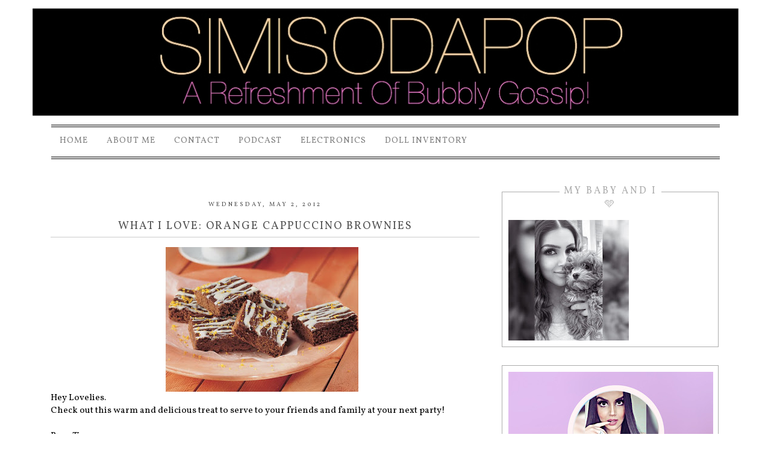

--- FILE ---
content_type: text/html; charset=UTF-8
request_url: https://www.simisodapop.com/2012/05/what-i-love-orange-cappuccino-brownies.html
body_size: 21838
content:
<!DOCTYPE html>
<html class='v2' dir='ltr' xmlns='http://www.w3.org/1999/xhtml' xmlns:b='http://www.google.com/2005/gml/b' xmlns:data='http://www.google.com/2005/gml/data' xmlns:expr='http://www.google.com/2005/gml/expr'>
<head>
<link href='https://www.blogger.com/static/v1/widgets/335934321-css_bundle_v2.css' rel='stylesheet' type='text/css'/>
<script charset="utf-8" src="//code.jquery.com/jquery-1.6.1.min.js" type="text/javascript"></script>
<script src="//www.envye.com/scripts/easySlider1.7.js" type="text/javascript"></script>
<link href="//fonts.googleapis.com/css?family=Vollkorn" rel="stylesheet" type="text/css">
<meta content='width=1100' name='viewport'/>
<meta content='text/html; charset=UTF-8' http-equiv='Content-Type'/>
<meta content='blogger' name='generator'/>
<link href='https://www.simisodapop.com/favicon.ico' rel='icon' type='image/x-icon'/>
<link href='https://www.simisodapop.com/2012/05/what-i-love-orange-cappuccino-brownies.html' rel='canonical'/>
<link rel="alternate" type="application/atom+xml" title="SimiSodaPop | A Refreshment Of Bubbly Gossip! | Beauty, Foodie, Lifestyle and Personal Blogger Simi - Atom" href="https://www.simisodapop.com/feeds/posts/default" />
<link rel="alternate" type="application/rss+xml" title="SimiSodaPop | A Refreshment Of Bubbly Gossip! | Beauty, Foodie, Lifestyle and Personal Blogger Simi - RSS" href="https://www.simisodapop.com/feeds/posts/default?alt=rss" />
<link rel="service.post" type="application/atom+xml" title="SimiSodaPop | A Refreshment Of Bubbly Gossip! | Beauty, Foodie, Lifestyle and Personal Blogger Simi - Atom" href="https://www.blogger.com/feeds/8011715895349850043/posts/default" />

<link rel="alternate" type="application/atom+xml" title="SimiSodaPop | A Refreshment Of Bubbly Gossip! | Beauty, Foodie, Lifestyle and Personal Blogger Simi - Atom" href="https://www.simisodapop.com/feeds/4054898105027521243/comments/default" />
<!--Can't find substitution for tag [blog.ieCssRetrofitLinks]-->
<link href='https://blogger.googleusercontent.com/img/b/R29vZ2xl/AVvXsEiPLusJsNROmh6299AUF7JLeTQucf6wGvYgsPX5XFxvcX6a1hK89xpf2h7GLMND8Zf-LCbGL8oYQ-bV4NW12UUpgEwqbGFsZywfd9x_dMj3LclRYnQjC-0cocsjAQobX6b68GYnBEvTZyI-/s320/9267bf66-2b94-4a10-aba0-32c4c06b5433.jpg' rel='image_src'/>
<meta content='https://www.simisodapop.com/2012/05/what-i-love-orange-cappuccino-brownies.html' property='og:url'/>
<meta content='What I Love: Orange Cappuccino Brownies' property='og:title'/>
<meta content='Hey Lovelies.  Check out this warm and delicious treat to serve to your friends and family at your next party!   Prep Time  20 Minutes  Tota...' property='og:description'/>
<meta content='https://blogger.googleusercontent.com/img/b/R29vZ2xl/AVvXsEiPLusJsNROmh6299AUF7JLeTQucf6wGvYgsPX5XFxvcX6a1hK89xpf2h7GLMND8Zf-LCbGL8oYQ-bV4NW12UUpgEwqbGFsZywfd9x_dMj3LclRYnQjC-0cocsjAQobX6b68GYnBEvTZyI-/w1200-h630-p-k-no-nu/9267bf66-2b94-4a10-aba0-32c4c06b5433.jpg' property='og:image'/>
<title>SimiSodaPop | A Refreshment Of Bubbly Gossip! | Beauty, Foodie, Lifestyle and Personal Blogger Simi: What I Love: Orange Cappuccino Brownies</title>
<style id='page-skin-1' type='text/css'><!--
/*
-----------------------------------------------
Blogger Template Style
Name:     La Mode (copyright 2014)
Designer: Dana Fox Creative - Envye
URL:      www.envye.com
----------------------------------------------- */
/* Variable definitions
====================
<Variable name="keycolor" description="Main Color" type="color" default="#66bbdd"/>
<Group description="Page Text" selector="body">
<Variable name="body.font" description="Font" type="font"
default="normal normal 12px Arial, Tahoma, Helvetica, FreeSans, sans-serif"/>
<Variable name="body.text.color" description="Text Color" type="color" default="#222222"/>
</Group>
<Group description="Backgrounds" selector=".body-fauxcolumns-outer">
<Variable name="body.background.color" description="Outer Background" type="color" default="#66bbdd"/>
<Variable name="content.background.color" description="Main Background" type="color" default="#ffffff"/>
<Variable name="header.background.color" description="Header Background" type="color" default="transparent"/>
</Group>
<Group description="Links" selector=".main-outer">
<Variable name="link.color" description="Link Color" type="color" default="#2288bb"/>
<Variable name="link.visited.color" description="Visited Color" type="color" default="#888888"/>
<Variable name="link.hover.color" description="Hover Color" type="color" default="#33aaff"/>
</Group>
<Group description="Blog Title" selector=".header h1">
<Variable name="header.font" description="Font" type="font"
default="normal normal 60px Arial, Tahoma, Helvetica, FreeSans, sans-serif"/>
<Variable name="header.text.color" description="Title Color" type="color" default="#3399bb" />
</Group>
<Group description="Blog Description" selector=".header .description">
<Variable name="description.text.color" description="Description Color" type="color"
default="#777777" />
</Group>
<Group description="Tabs Text" selector=".tabs-inner .widget li a">
<Variable name="tabs.font" description="Font" type="font"
default="normal normal 14px Arial, Tahoma, Helvetica, FreeSans, sans-serif"/>
<Variable name="tabs.text.color" description="Text Color" type="color" default="#999999"/>
<Variable name="tabs.selected.text.color" description="Selected Color" type="color" default="#000000"/>
</Group>
<Group description="Tabs Background" selector=".tabs-outer .PageList">
<Variable name="tabs.background.color" description="Background Color" type="color" default="#f5f5f5"/>
<Variable name="tabs.selected.background.color" description="Selected Color" type="color" default="#eeeeee"/>
</Group>
<Group description="Post Title" selector="h3.post-title, .comments h4">
<Variable name="post.title.font" description="Font" type="font"
default="normal normal 22px Arial, Tahoma, Helvetica, FreeSans, sans-serif"/>
</Group>
<Group description="Date Header" selector=".date-header">
<Variable name="date.header.color" description="Text Color" type="color"
default="#666666"/>
<Variable name="date.header.background.color" description="Background Color" type="color"
default="transparent"/>
</Group>
<Group description="Post Footer" selector=".post-footer">
<Variable name="post.footer.text.color" description="Text Color" type="color" default="#666666"/>
<Variable name="post.footer.background.color" description="Background Color" type="color"
default="#f9f9f9"/>
<Variable name="post.footer.border.color" description="Shadow Color" type="color" default="#eeeeee"/>
</Group>
<Group description="Gadgets" selector="h2">
<Variable name="widget.title.font" description="Title Font" type="font"
default="normal bold 11px Arial, Tahoma, Helvetica, FreeSans, sans-serif"/>
<Variable name="widget.title.text.color" description="Title Color" type="color" default="#000000"/>
<Variable name="widget.alternate.text.color" description="Alternate Color" type="color" default="#999999"/>
</Group>
<Group description="Images" selector=".main-inner">
<Variable name="image.background.color" description="Background Color" type="color" default="#ffffff"/>
<Variable name="image.border.color" description="Border Color" type="color" default="#eeeeee"/>
<Variable name="image.text.color" description="Caption Text Color" type="color" default="#666666"/>
</Group>
<Group description="Accents" selector=".content-inner">
<Variable name="body.rule.color" description="Separator Line Color" type="color" default="#eeeeee"/>
<Variable name="tabs.border.color" description="Tabs Border Color" type="color" default="transparent"/>
</Group>
<Variable name="body.background" description="Body Background" type="background"
color="#ffffff" default="$(color) none repeat scroll top left"/>
<Variable name="body.background.override" description="Body Background Override" type="string" default=""/>
<Variable name="body.background.gradient.cap" description="Body Gradient Cap" type="url"
default="url(//www.blogblog.com/1kt/simple/gradients_light.png)"/>
<Variable name="body.background.gradient.tile" description="Body Gradient Tile" type="url"
default="url(//www.blogblog.com/1kt/simple/body_gradient_tile_light.png)"/>
<Variable name="content.background.color.selector" description="Content Background Color Selector" type="string" default=".content-inner"/>
<Variable name="content.padding" description="Content Padding" type="length" default="10px"/>
<Variable name="content.padding.horizontal" description="Content Horizontal Padding" type="length" default="10px"/>
<Variable name="content.shadow.spread" description="Content Shadow Spread" type="length" default="40px"/>
<Variable name="content.shadow.spread.webkit" description="Content Shadow Spread (WebKit)" type="length" default="5px"/>
<Variable name="content.shadow.spread.ie" description="Content Shadow Spread (IE)" type="length" default="10px"/>
<Variable name="main.border.width" description="Main Border Width" type="length" default="0"/>
<Variable name="header.background.gradient" description="Header Gradient" type="url" default="none"/>
<Variable name="header.shadow.offset.left" description="Header Shadow Offset Left" type="length" default="-1px"/>
<Variable name="header.shadow.offset.top" description="Header Shadow Offset Top" type="length" default="-1px"/>
<Variable name="header.shadow.spread" description="Header Shadow Spread" type="length" default="1px"/>
<Variable name="header.padding" description="Header Padding" type="length" default="30px"/>
<Variable name="header.border.size" description="Header Border Size" type="length" default="1px"/>
<Variable name="header.bottom.border.size" description="Header Bottom Border Size" type="length" default="1px"/>
<Variable name="header.border.horizontalsize" description="Header Horizontal Border Size" type="length" default="0"/>
<Variable name="description.text.size" description="Description Text Size" type="string" default="140%"/>
<Variable name="tabs.margin.top" description="Tabs Margin Top" type="length" default="0" />
<Variable name="tabs.margin.side" description="Tabs Side Margin" type="length" default="30px" />
<Variable name="tabs.background.gradient" description="Tabs Background Gradient" type="url"
default="url(//www.blogblog.com/1kt/simple/gradients_light.png)"/>
<Variable name="tabs.border.width" description="Tabs Border Width" type="length" default="1px"/>
<Variable name="tabs.bevel.border.width" description="Tabs Bevel Border Width" type="length" default="1px"/>
<Variable name="date.header.padding" description="Date Header Padding" type="string" default="inherit"/>
<Variable name="date.header.letterspacing" description="Date Header Letter Spacing" type="string" default="inherit"/>
<Variable name="date.header.margin" description="Date Header Margin" type="string" default="inherit"/>
<Variable name="post.margin.bottom" description="Post Bottom Margin" type="length" default="25px"/>
<Variable name="image.border.small.size" description="Image Border Small Size" type="length" default="2px"/>
<Variable name="image.border.large.size" description="Image Border Large Size" type="length" default="5px"/>
<Variable name="page.width.selector" description="Page Width Selector" type="string" default=".region-inner"/>
<Variable name="page.width" description="Page Width" type="string" default="auto"/>
<Variable name="main.section.margin" description="Main Section Margin" type="length" default="15px"/>
<Variable name="main.padding" description="Main Padding" type="length" default="15px"/>
<Variable name="main.padding.top" description="Main Padding Top" type="length" default="30px"/>
<Variable name="main.padding.bottom" description="Main Padding Bottom" type="length" default="30px"/>
<Variable name="paging.background"
color="#ffffff"
description="Background of blog paging area" type="background"
default="transparent none no-repeat scroll top center"/>
<Variable name="footer.bevel" description="Bevel border length of footer" type="length" default="0"/>
<Variable name="mobile.background.overlay" description="Mobile Background Overlay" type="string"
default="transparent none repeat scroll top left"/>
<Variable name="mobile.background.size" description="Mobile Background Size" type="string" default="auto"/>
<Variable name="mobile.button.color" description="Mobile Button Color" type="color" default="#ffffff" />
<Variable name="startSide" description="Side where text starts in blog language" type="automatic" default="left"/>
<Variable name="endSide" description="Side where text ends in blog language" type="automatic" default="right"/>
*/
/* Content
----------------------------------------------- */
body {
font: normal normal 12px 'Trebuchet MS', Trebuchet, Verdana, sans-serif;
color: #666666;
background: #ffffff none repeat scroll top left;
padding: 0 0 0 0;
}
html body .region-inner {
min-width: 0;
max-width: 100%;
width: auto;
}
a:link {
text-decoration:none;
color: #2288bb;
}
a:visited {
text-decoration:none;
color: #888888;
}
a:hover {
text-decoration:underline;
color: #33aaff;
}
.body-fauxcolumn-outer .fauxcolumn-inner {
background: transparent none repeat scroll top left;
_background-image: none;
}
.body-fauxcolumn-outer .cap-top {
position: absolute;
z-index: 1;
height: 400px;
width: 100%;
background: #ffffff none repeat scroll top left;
}
.body-fauxcolumn-outer .cap-top .cap-left {
width: 100%;
background: transparent none repeat-x scroll top left;
_background-image: none;
}
.content-outer {
-moz-box-shadow: 0 0 0 rgba(0, 0, 0, .15);
-webkit-box-shadow: 0 0 0 rgba(0, 0, 0, .15);
-goog-ms-box-shadow: 0 0 0 #333333;
box-shadow: 0 0 0 rgba(0, 0, 0, .15);
margin-bottom: 1px;
}
.content-inner {
padding: 10px 40px;
}
.content-inner {
background-color: #ffffff;
}
/* Header
----------------------------------------------- */
.header-outer {
background: transparent none repeat-x scroll 0 -400px;
_background-image: none;
}
.Header h1 {
font: normal normal 40px 'Trebuchet MS',Trebuchet,Verdana,sans-serif;
color: #000000;
text-shadow: 0 0 0 rgba(0, 0, 0, .2);
}
.Header h1 a {
color: #000000;
}
.Header .description {
font-size: 18px;
color: #000000;
}
.header-inner .Header .titlewrapper {
padding: 22px 0;
}
.header-inner .Header .descriptionwrapper {
padding: 0 0;
}
/* Tabs
----------------------------------------------- */
.tabs-inner .section:first-child {
border-top: 0 solid #dddddd;
}
.tabs-inner .section:first-child ul {
margin-top: -1px;
border-top: 1px solid #dddddd;
border-left: 1px solid #dddddd;
border-right: 1px solid #dddddd;
}
.tabs-inner .widget ul {
background: transparent none repeat-x scroll 0 -800px;
_background-image: none;
border-bottom: 1px solid #dddddd;
margin-top: 0;
margin-left: -30px;
margin-right: -30px;
}
.tabs-inner .widget li a {
display: inline-block;
padding: .6em 1em;
font: normal normal 12px 'Trebuchet MS', Trebuchet, Verdana, sans-serif;
color: #000000;
border-left: 1px solid #ffffff;
border-right: 1px solid #dddddd;
}
.tabs-inner .widget li:first-child a {
border-left: none;
}
.tabs-inner .widget li.selected a, .tabs-inner .widget li a:hover {
color: #000000;
background-color: #eeeeee;
text-decoration: none;
}
/* Columns
----------------------------------------------- */
.main-outer {
border-top: 0 solid transparent;
}
.fauxcolumn-left-outer .fauxcolumn-inner {
border-right: 1px solid transparent;
}
.fauxcolumn-right-outer .fauxcolumn-inner {
border-left: 1px solid transparent;
}
/* Headings
----------------------------------------------- */
h2 {
margin: 0 0 1em 0;
font: normal bold 11px 'Trebuchet MS',Trebuchet,Verdana,sans-serif;
color: #000000;
}
/* Widgets
----------------------------------------------- */
.widget .zippy {
color: #999999;
text-shadow: 2px 2px 1px rgba(0, 0, 0, .1);
}
.widget .popular-posts ul {
list-style: none;
}
/* Posts
----------------------------------------------- */
.date-header span {
background-color: #bbbbbb;
color: #ffffff;
padding: 0.4em;
letter-spacing: 3px;
margin: inherit;
}
.main-inner {
padding-top: 35px;
padding-bottom: 65px;
}
.main-inner .column-center-inner {
padding: 0 0;
}
.main-inner .column-center-inner .section {
margin: 0 1em;
}
.post {
margin: 0 0 45px 0;
}
h3.post-title, .comments h4 {
font: normal normal 22px 'Trebuchet MS',Trebuchet,Verdana,sans-serif;
margin: .75em 0 0;
}
.post-body {
font-size: 110%;
line-height: 1.4;
position: relative;
}
.post-body img, .post-body .tr-caption-container, .Profile img, .Image img,
.BlogList .item-thumbnail img {
padding: 2px;
background: #ffffff;
border: 1px solid #eeeeee;
-moz-box-shadow: 1px 1px 5px rgba(0, 0, 0, .1);
-webkit-box-shadow: 1px 1px 5px rgba(0, 0, 0, .1);
box-shadow: 1px 1px 5px rgba(0, 0, 0, .1);
}
.post-body img, .post-body .tr-caption-container {
padding: 5px;
}
.post-body .tr-caption-container {
color: #666666;
}
.post-body .tr-caption-container img {
padding: 0;
background: transparent;
border: none;
-moz-box-shadow: 0 0 0 rgba(0, 0, 0, .1);
-webkit-box-shadow: 0 0 0 rgba(0, 0, 0, .1);
box-shadow: 0 0 0 rgba(0, 0, 0, .1);
}
.post-header {
margin: 0 0 1.5em;
line-height: 1.6;
font-size: 90%;
}
.post-footer {
margin: 20px -2px 0;
padding: 5px 10px;
color: #666666;
background-color: #eeeeee;
border-bottom: 1px solid #eeeeee;
line-height: 1.6;
font-size: 90%;
}
#comments .comment-author {
padding-top: 1.5em;
border-top: 1px solid transparent;
background-position: 0 1.5em;
}
#comments .comment-author:first-child {
padding-top: 0;
border-top: none;
}
.avatar-image-container {
margin: .2em 0 0;
}
#comments .avatar-image-container img {
border: 1px solid #eeeeee;
}
/* Comments
----------------------------------------------- */
.comments .comments-content .icon.blog-author {
background-repeat: no-repeat;
background-image: url([data-uri]);
}
.comments .comments-content .loadmore a {
border-top: 1px solid #999999;
border-bottom: 1px solid #999999;
}
.comments .comment-thread.inline-thread {
background-color: #eeeeee;
}
.comments .continue {
border-top: 2px solid #999999;
}
/* Accents
---------------------------------------------- */
.section-columns td.columns-cell {
border-left: 1px solid transparent;
}
.blog-pager {
background: transparent url(//www.blogblog.com/1kt/simple/paging_dot.png) repeat-x scroll top center;
}
.blog-pager-older-link, .home-link,
.blog-pager-newer-link {
background-color: #ffffff;
padding: 5px;
}
.footer-outer {
border-top: 1px dashed #bbbbbb;
}
/* Mobile
----------------------------------------------- */
body.mobile  {
background-size: auto;
}
.mobile .body-fauxcolumn-outer {
background: transparent none repeat scroll top left;
}
.mobile .body-fauxcolumn-outer .cap-top {
background-size: 100% auto;
}
.mobile .content-outer {
-webkit-box-shadow: 0 0 3px rgba(0, 0, 0, .15);
box-shadow: 0 0 3px rgba(0, 0, 0, .15);
}
body.mobile .AdSense {
margin: 0 -0;
}
.mobile .tabs-inner .widget ul {
margin-left: 0;
margin-right: 0;
}
.mobile .post {
margin: 0;
}
.mobile .main-inner .column-center-inner .section {
margin: 0;
}
.mobile .date-header span {
padding: 0.1em 10px;
margin: 0 -10px;
}
.mobile h3.post-title {
margin: 0;
}
.mobile .blog-pager {
background: transparent none no-repeat scroll top center;
}
.mobile .footer-outer {
border-top: none;
}
.mobile .main-inner, .mobile .footer-inner {
background-color: #ffffff;
}
.mobile-index-contents {
color: #666666;
}
.mobile-link-button {
background-color: #2288bb;
}
.mobile-link-button a:link, .mobile-link-button a:visited {
color: #ffffff;
}
.mobile .tabs-inner .section:first-child {
border-top: none;
}
.mobile .tabs-inner .PageList .widget-content {
background-color: #eeeeee;
color: #000000;
border-top: 1px solid #dddddd;
border-bottom: 1px solid #dddddd;
}
.mobile .tabs-inner .PageList .widget-content .pagelist-arrow {
border-left: 1px solid #dddddd;
}
/* THIS DESIGN IS COPYRIGHT 2014 WONDER FOREST www.wonderforest.com AND www.envye.com */
#socials {
text-align:right;
width:300px;
position:absolute;
height:41px;
background-color:#fff;
left:50%;
z-index:1000;
top:211px;
padding-top:8px;
margin-left:255px;
}
.content {
z-index:1;
position:relative;
padding:0;
margin:0;
}
body#layout div div #header {
margin-top:0px;
margin-left:0px;
position:relative;
z-index:5;}
#navbar {display:none}
.content-inner {
background-color:transparent;
margin-top:0px;
padding:0;
margin:0
}
.PageList {
text-align:left!important;
border:none;
position:relative;
z-index:200000;
top:0px;
width:1110px;
height:63px;
margin-left:auto;
margin-right:auto;
background-image:url(https://lh3.googleusercontent.com/blogger_img_proxy/AEn0k_uDhJulSfQIWkqfiH_q03X04KfRyROM0tToJXZlqn4dDo5CE6neaWI7BRhWdDE2zpaysYIUB6TkQ6y6xH6cR0jVXANNDr2BDOqkqQkbpU3A_WTvmcx56PYKK54TfPsqpuG6sOzjqlCnBWsjcyuyvdfuPl_5Xg_E0_c0e0FV=s0-d);
}
body#layout div div .PageList {
width:100%;
}
.PageList li {display:inline !important; float:none !important; border:0;position:relative;z-index:200000; border:none;}
.PageList li a, .PageList LI.selected A {
color:#000;
text-transform:lowercase;
font-weight:normal;
border:none;
}
.tabs-inner .widget li a {
color:#808080;
border:none;
font-family: 'Vollkorn', serif;
font-weight:400;
font-size:14px;
text-transform:uppercase;
margin-top:12px;
letter-spacing:1px;
padding-top:12px;
}
.tabs-inner .widget li.selected a, .tabs-inner .widget li a:hover {
color:#000;
background-color:transparent;
background-image:url(https://lh3.googleusercontent.com/blogger_img_proxy/AEn0k_vewSC5JYomeaAHIqc03VCjJBGKAksQ-rPm-3kOIFdtb3oNMDKeScwdDm-qxuORZrZPx_KOK13Aa7gPYOsC7XHjTc_f2_DsStOYKiCBbIlF_EFlV3ryTKqRpwEjEj0idI9ylwDmo9TxoAA8w5xf2u74MkdFiUpW6kYshOQpGCAWeA=s0-d);
}
.tabs-inner .widget li a, .tabs .widget ul, .tabs .widget ul {
height:70px}
.tabs-inner .widget ul{
border:none;
height:60px;
margin-left:0px;
padding-top:0px;
position:relative;
top:-5px;
}
.tabs-inner .section:first-child ul {
border:none}
.PageList h2 {
display:none;
}
body#layout div div .PageList {
margin-top:0px;
margin-left:0px;
position:relative;
z-index:3;}
#header {
margin-top:0px;
}
img {vertical-align:top; padding:0; margin:0;}
h3.post-title, h3.entry-title {
font-size:18px;
letter-spacing:2px;
color:#515151;
padding-top:0px;
font-weight:100;
text-transform:uppercase;
margin-top:-10px;
text-align:left;
background-repeat:no-repeat;
height:30px;
background-position:bottom left;
font-family: 'Vollkorn', serif;
text-align:center;
border-bottom:1px solid #ccc;
}
h3.post-title a{
color:#515151;
text-align:left;
z-index:200000000;
font-weight:100;
position:relative;
}
.homepagetitle {
font-family: 'Vollkorn', serif;
text-transform:uppercase;
font-size:20px;
letter-spacing:1px;
position:relative;
left:205px;
top:-50px;
color:#000;
}
h3.homepagetitle a { color:#000}
.main-outer {margin-top:-0px; padding:0px; background-color:transparent;}
.main-inner {
margin-left:0px;
margin-right:0px;
margin-top:0px;
padding-top:10px;
padding-left:0px;
background-color:transparent;
}
#summarybox {
margin-left:10px;
margin-top:40px;
font-size:12px;
}
#summarybox span img{
margin-top:-40px;
height:auto;
}
#summarybox .jump-link {
margin-left:10px;
margin-top:-10px;}
#summarybox .jump-link img {
margin-top:0}
.main-inner .column-center-inner  {
width:93%;
margin-left:22px;
margin-top:40px;
background-color:#fff;
}
body#layout div div .main-inner .column-center-inner {
margin-top:0px;
margin-left:0px;}
div.content-inner {
padding:0px;
margin:0px;
}
.main-inner .column-right-inner  {
width:360px;
margin-left:-30px;
text-align:left;
padding:0px;
font-size:14px;
color:#000;
margin-top:30px;
padding:10px;
font-family: 'Vollkorn', serif;
}
body#layout div div .main-inner .column-right-inner {
margin-top:0px;
margin-left:0px;}
.main-inner .column-left-inner .widget, .main-inner .column-right-inner .widget {
padding:0px;
border:0px solid #ffffff;
}
div.content-outer {background-color:transparent}
#sidebar-right-1 .Image img {
text-align:center;
padding:0;
border:0;
box-shadow:none;
}
.post-body img {
margin-left:-10px;
max-width:719px;
max-height:auto;
box-shadow:none;
border:none;
border:0;
padding:0;
}
.post-body {
font-family: 'Vollkorn', serif;
margin-top:0px;
font-size:15px;
margin-top:0px;
margin-left:0px;
color:#000;
text-align:justify;
position:relative;
}
.post {
padding:10px;
margin-bottom: 40px;
position:relative;
}
.section {
margin:0px; padding:0;}
.footer-inner {
background-color:transparent;
color:#000;
padding:0;
padding-top:0px;
padding-bottom:20px;
margin:0;
text-align:left;
background-color:transparent;
border-top: double #000;
margin-top:-50px;
}
.date-header span {
background-color:transparent;
color:#515151;
text-transform:uppercase;
margin:0;
font-family: 'Vollkorn', serif;
font-size:10px;
font-weight:normal;
}
.date-outer {
position:relative;
}
h2.date-header {
text-align:center;
padding-left:0px;
padding-right:0px;
padding-top:14px;
z-index:2000;
background-repeat:no-repeat;
background-position:top right;
height:20px;
}
.footer-inner .widget-content {
background:none;
color:#000;
width:100%}
.post-footer {
text-align:left;
border-top-style:none;
border-bottom:1px solid #ccc;
font-family: 'Vollkorn', serif;
font-weight:400;
background-color:transparent;
padding-top:10px;
}
.footer-outer {
border-top-style:none;
border-top-color:#000}
.blog-pager a {
background:none;
font-size:20px;
font-family: 'Vollkorn', serif;
font-weight:400;
padding-top:0px;
text-transform:uppercase;
}
.blog-pager {
background:none;}
.comment-link  {
font-family: 'Vollkorn', serif;
font-weight:400;
font-size:14px;
text-transform:uppercase;
background-color:#beaf9b;
padding:10px;
}
.sidebar h2 {
text-align:center;
font-family: 'Vollkorn', serif;
font-weight:400;
font-size:16px;
text-transform:uppercase;
height:20px;
color:#adadad;
letter-spacing:3px;
background-position:top left;
padding-top:0px;
padding-left:0px;
position:Relative;
top:-23px;
background-color:#fff;
width:50%;
margin-left:25%
}
a, a:visited, a:link, a:active {
color:#af9862;
font-weight:normal;
}
a:hover {
color:#000;
}
body#layout div div .main-inner {
margin-top:0px;
position:relative;
top:-10px;
border:2px solid
}
#PopularPosts1 {
text-align:left}
input.gsc-search-button {
background-color:#fff;
border:1px solid #000;
font-family: 'Vollkorn', serif;
font-weight:400;
color:#000}
input.gsc-input {
height:28px;
}
a.comment-link {
color:#000;}
.post-labels {
text-align:center;
font-family: 'Vollkorn', serif;
font-weight:400;
font-size:9px;
color:#ca988c;
text-transform:uppercase;
}
.copyright {
text-transform:uppercase;
font-family: 'Vollkorn', serif;
font-weight:400;
font-size:12px;
margin-top:10px;
}
#slide-container {
height: 349px;
position: relative;
width: 709px;
}
#sidebar-right-1 .widget {
border:1px solid #adadad;
padding:10px;
}
#slider {
display:none;
height: auto;
left:20px;
top:0px;
overflow-x: hidden;
overflow-y: hidden;
position: relative;
border:1px solid #adadad;
padding-right:10px;
padding-bottom:10px;
width:709px;
}
.slide-desc {
font-size:1px;
width:400px;
background: transparent;
color: #000;
padding: 10px;
position: absolute;
left:50%;
margin-left:-200px;
top: 300px;
z-index: 99999;
}
.slide-desc h2 {
display: block;
height:30px;
font-size:18px;
font-family: 'Vollkorn', serif;
text-transform:uppercase;
color:#808080;
letter-spacing:2px;
text-align:center;
background-color:rgba(255, 255, 255, 0.7);
font-weight:normal;
}
.crosscol .widget-content {
position: relative;
}
#slider ul, #slider li, #slider2 ul, #slider2 li {
margin: 0;
padding: 0;
list-style: none;
}
#slider2 {
margin-top: 1em;
}
#slider li, #slider2 li {
width: 699px;
height: auto;
overflow: hidden;
}
#slider img {
width:689px;
border:10px solid #fff;
height:auto;
position:relative;
top:0%;
}
#prevBtn, #nextBtn, #slider1next, #slider1prev {
display: block;
height: 48px;
left: 43px;
position: absolute;
top: 190px;
width: 73px;
text-indent:-8000px;
z-index: 1000;
}
#nextBtn, #slider1next{
left:679px;
}
#prevBtn a, #nextBtn a, #slider1next a, #slider1prev a{
display:block;
width:73px;
height:48px;
background:url(https://lh3.googleusercontent.com/blogger_img_proxy/AEn0k_t9aKWmbW3KCGaAMidUs8xPBXc27bgeF71Ud66zOf014tw5mm-6i0ndZBnM0Q1PsLS0McwfGSAj8RIq5-mT3D-HuPMVk0QXy7f1YOmX1UxvrN18XtFQTOiK-7loOMfa6pmGHe-zZWGzh-3lAHMh1a0ZMOUC_SZjCEUleQ=s0-d) no-repeat 0 0;
}
#nextBtn a, #slider1next a{
background:url(https://lh3.googleusercontent.com/blogger_img_proxy/AEn0k_tk-4OnAkfGOeVfY9oSQm1_jo7DQVWub9SxbSwSpEzlLX1_JFfYcq7siPmdT-5SZoRMiRKApqUhq4m-Eli-OAfSoej7KMMFoD5swDHtv0VAB47YB44zEWLjLy-ozr2MVC4s30QFCXR6tN7pgNN9YDa0Mv4mbvy3BUs_=s0-d) no-repeat 0 0;
}
#Attribution1, .feed-links {display:none}
--></style>
<style id='template-skin-1' type='text/css'><!--
body {
min-width: 1200px;
}
.content-outer, .content-fauxcolumn-outer, .region-inner {
min-width: 1200px;
max-width: 1200px;
_width: 1200px;
}
.main-inner .columns {
padding-left: 0px;
padding-right: 387px;
}
.main-inner .fauxcolumn-center-outer {
left: 0px;
right: 387px;
/* IE6 does not respect left and right together */
_width: expression(this.parentNode.offsetWidth -
parseInt("0px") -
parseInt("387px") + 'px');
}
.main-inner .fauxcolumn-left-outer {
width: 0px;
}
.main-inner .fauxcolumn-right-outer {
width: 387px;
}
.main-inner .column-left-outer {
width: 0px;
right: 100%;
margin-left: -0px;
}
.main-inner .column-right-outer {
width: 387px;
margin-right: -387px;
}
#layout {
min-width: 0;
}
#layout .content-outer {
min-width: 0;
width: 800px;
}
#layout .region-inner {
min-width: 0;
width: auto;
}
--></style>
<script type='text/javascript'>
var thumbnail_mode = "no-float" ;
summary_noimg = 300;
summary_img = 300; 
img_thumb_width = 196;
img_thumb_height = 132; 
 
</script>
<script type='text/javascript'>
//<![CDATA[
function removeHtmlTag(strx,chop){
if(strx.indexOf("<")!=-1)
{
var s = strx.split("<");
for(var i=0;i<s.length;i++){
if(s[i].indexOf(">")!=-1){
s[i] = s[i].substring(s[i].indexOf(">")+1,s[i].length);
} }
strx = s.join("");
}
chop = (chop < strx.length-1) ? chop : strx.length-2;
while(strx.charAt(chop-1)!=' ' && strx.indexOf(' ',chop)!=-1) chop++;
strx = strx.substring(0,chop-1);
return strx+'...';
}
function createSummaryAndThumb(pID){
var div = document.getElementById(pID);
var imgtag = "";
var img = div.getElementsByTagName("img");
var summ = summary_noimg;
if(img.length>=1) {
imgtag = '<span style="float:left; padding:0px 10px 5px 0px;"><img src="'+img[0].src+'" width="'+img_thumb_width+'px" height="auto"/></span>';
summ = summary_img;
}
var summary = imgtag + '<div>' + removeHtmlTag(div.innerHTML,summ) + '</div>';
div.innerHTML = summary;
}
//]]>
</script>
<link href='https://www.blogger.com/dyn-css/authorization.css?targetBlogID=8011715895349850043&amp;zx=4e5334a5-2883-4bf9-a8ea-8a665b6ce200' media='none' onload='if(media!=&#39;all&#39;)media=&#39;all&#39;' rel='stylesheet'/><noscript><link href='https://www.blogger.com/dyn-css/authorization.css?targetBlogID=8011715895349850043&amp;zx=4e5334a5-2883-4bf9-a8ea-8a665b6ce200' rel='stylesheet'/></noscript>
<meta name='google-adsense-platform-account' content='ca-host-pub-1556223355139109'/>
<meta name='google-adsense-platform-domain' content='blogspot.com'/>

<!-- data-ad-client=ca-pub-3665961417730424 -->

</head>
<body class='loading'>
<script type='text/javascript'>
//<![CDATA[
$(document).ready(function(){
 $("#slider").show().easySlider({
auto: true,
continuous: true,
speed:      3800,
pause:      6000
 });
});
//]]>
</script>
<div class='navbar section' id='navbar'><div class='widget Navbar' data-version='1' id='Navbar1'><script type="text/javascript">
    function setAttributeOnload(object, attribute, val) {
      if(window.addEventListener) {
        window.addEventListener('load',
          function(){ object[attribute] = val; }, false);
      } else {
        window.attachEvent('onload', function(){ object[attribute] = val; });
      }
    }
  </script>
<div id="navbar-iframe-container"></div>
<script type="text/javascript" src="https://apis.google.com/js/platform.js"></script>
<script type="text/javascript">
      gapi.load("gapi.iframes:gapi.iframes.style.bubble", function() {
        if (gapi.iframes && gapi.iframes.getContext) {
          gapi.iframes.getContext().openChild({
              url: 'https://www.blogger.com/navbar/8011715895349850043?po\x3d4054898105027521243\x26origin\x3dhttps://www.simisodapop.com',
              where: document.getElementById("navbar-iframe-container"),
              id: "navbar-iframe"
          });
        }
      });
    </script><script type="text/javascript">
(function() {
var script = document.createElement('script');
script.type = 'text/javascript';
script.src = '//pagead2.googlesyndication.com/pagead/js/google_top_exp.js';
var head = document.getElementsByTagName('head')[0];
if (head) {
head.appendChild(script);
}})();
</script>
</div></div>
<div id='socials'>
</div>
<div class='body-fauxcolumns'>
<div class='fauxcolumn-outer body-fauxcolumn-outer'>
<div class='cap-top'>
<div class='cap-left'></div>
<div class='cap-right'></div>
</div>
<div class='fauxborder-left'>
<div class='fauxborder-right'></div>
<div class='fauxcolumn-inner'>
</div>
</div>
<div class='cap-bottom'>
<div class='cap-left'></div>
<div class='cap-right'></div>
</div>
</div>
</div>
<div class='content'>
<div class='content-fauxcolumns'>
<div class='fauxcolumn-outer content-fauxcolumn-outer'>
<div class='cap-top'>
<div class='cap-left'></div>
<div class='cap-right'></div>
</div>
<div class='fauxborder-left'>
<div class='fauxborder-right'></div>
<div class='fauxcolumn-inner'>
</div>
</div>
<div class='cap-bottom'>
<div class='cap-left'></div>
<div class='cap-right'></div>
</div>
</div>
</div>
<div class='content-outer'>
<div class='content-cap-top cap-top'>
<div class='cap-left'></div>
<div class='cap-right'></div>
</div>
<div class='fauxborder-left content-fauxborder-left'>
<div class='fauxborder-right content-fauxborder-right'></div>
<div class='content-inner'>
<header>
<div class='header-outer'>
<div class='header-cap-top cap-top'>
<div class='cap-left'></div>
<div class='cap-right'></div>
</div>
<div class='fauxborder-left header-fauxborder-left'>
<div class='fauxborder-right header-fauxborder-right'></div>
<div class='region-inner header-inner'>
<div class='header section' id='header'><div class='widget Header' data-version='1' id='Header1'>
<div id='header-inner'>
<a href='https://www.simisodapop.com/' style='display: block'>
<img alt='SimiSodaPop | A Refreshment Of Bubbly Gossip! | Beauty, Foodie, Lifestyle and Personal Blogger Simi' height='206px; ' id='Header1_headerimg' src='https://blogger.googleusercontent.com/img/b/R29vZ2xl/AVvXsEh5g23xRR3HbmmqWTwAomQmQgm1LuItdD6qId-hI2ZjbGhBuRIxyWvBwvcHvw64bjiEa1bBD1eTTVqIoxenm15frE2zPTxmR7SiJfrpKjTWSXSTiTGwV6hr54FbED4045wi4KUO0zJqCA5R/s1600/header-full-final-border-simisodapop.jpg' style='display: block' width='1200px; '/>
</a>
</div>
</div></div>
</div>
</div>
<div class='header-cap-bottom cap-bottom'>
<div class='cap-left'></div>
<div class='cap-right'></div>
</div>
</div>
</header>
<div class='tabs-outer'>
<div class='tabs-cap-top cap-top'>
<div class='cap-left'></div>
<div class='cap-right'></div>
</div>
<div class='fauxborder-left tabs-fauxborder-left'>
<div class='fauxborder-right tabs-fauxborder-right'></div>
<div class='region-inner tabs-inner'>
<div class='tabs section' id='crosscol'><div class='widget PageList' data-version='1' id='PageList1'>
<h2>Pages</h2>
<div class='widget-content'>
<ul>
<li>
<a href='https://www.simisodapop.com/'>Home</a>
</li>
<li>
<a href='https://www.simisodapop.com/p/about-me.html'>About Me</a>
</li>
<li>
<a href='https://www.simisodapop.com/p/contact-me.html'>Contact</a>
</li>
<li>
<a href='https://www.simisodapop.com/p/disclosure-with-simi.html'>PODCAST</a>
</li>
<li>
<a href='https://www.simisodapop.com/p/favorite-beautyskincarehaircare.html'>Electronics</a>
</li>
<li>
<a href='https://www.simisodapop.com/p/foodsnacksdrinks.html'>Doll Inventory</a>
</li>
</ul>
<div class='clear'></div>
</div>
</div></div>
<div class='tabs no-items section' id='crosscol-overflow'></div>
</div>
</div>
<div class='tabs-cap-bottom cap-bottom'>
<div class='cap-left'></div>
<div class='cap-right'></div>
</div>
</div>
<div class='main-outer'>
<div class='main-cap-top cap-top'>
<div class='cap-left'></div>
<div class='cap-right'></div>
</div>
<div class='fauxborder-left main-fauxborder-left'>
<div class='fauxborder-right main-fauxborder-right'></div>
<div class='region-inner main-inner'>
<div class='columns fauxcolumns'>
<div class='fauxcolumn-outer fauxcolumn-center-outer'>
<div class='cap-top'>
<div class='cap-left'></div>
<div class='cap-right'></div>
</div>
<div class='fauxborder-left'>
<div class='fauxborder-right'></div>
<div class='fauxcolumn-inner'>
</div>
</div>
<div class='cap-bottom'>
<div class='cap-left'></div>
<div class='cap-right'></div>
</div>
</div>
<div class='fauxcolumn-outer fauxcolumn-left-outer'>
<div class='cap-top'>
<div class='cap-left'></div>
<div class='cap-right'></div>
</div>
<div class='fauxborder-left'>
<div class='fauxborder-right'></div>
<div class='fauxcolumn-inner'>
</div>
</div>
<div class='cap-bottom'>
<div class='cap-left'></div>
<div class='cap-right'></div>
</div>
</div>
<div class='fauxcolumn-outer fauxcolumn-right-outer'>
<div class='cap-top'>
<div class='cap-left'></div>
<div class='cap-right'></div>
</div>
<div class='fauxborder-left'>
<div class='fauxborder-right'></div>
<div class='fauxcolumn-inner'>
</div>
</div>
<div class='cap-bottom'>
<div class='cap-left'></div>
<div class='cap-right'></div>
</div>
</div>
<!-- corrects IE6 width calculation -->
<div class='columns-inner'>
<div class='column-center-outer'>
<div class='column-center-inner'>
<div class='main section' id='main'><div class='widget Blog' data-version='1' id='Blog1'>
<div class='blog-posts hfeed'>
<!--Can't find substitution for tag [defaultAdStart]-->

          <div class="date-outer">
        
<script>var exeBlogDate = 'Wednesday, May 2, 2012';</script>
<h2 class='date-header'><span>Wednesday, May 2, 2012</span></h2>

          <div class="date-posts">
        
<div class='post-outer'>
<div class='post hentry' itemprop='blogPost' itemscope='itemscope' itemtype='http://schema.org/BlogPosting'>
<meta content='https://blogger.googleusercontent.com/img/b/R29vZ2xl/AVvXsEiPLusJsNROmh6299AUF7JLeTQucf6wGvYgsPX5XFxvcX6a1hK89xpf2h7GLMND8Zf-LCbGL8oYQ-bV4NW12UUpgEwqbGFsZywfd9x_dMj3LclRYnQjC-0cocsjAQobX6b68GYnBEvTZyI-/s320/9267bf66-2b94-4a10-aba0-32c4c06b5433.jpg' itemprop='image_url'/>
<meta content='8011715895349850043' itemprop='blogId'/>
<meta content='4054898105027521243' itemprop='postId'/>
<a name='4054898105027521243'></a>
<div id='titlebox'>
<h3 class='post-title entry-title' itemprop='name'>
What I Love: Orange Cappuccino Brownies
</h3></div>
<div class='post-header'>
<div class='post-header-line-1'></div>
</div>
<div class='post-body entry-content' id='post-body-4054898105027521243' itemprop='description articleBody'>
<div dir="ltr" style="text-align: left;" trbidi="on"><div class="separator" style="clear: both; text-align: center;"><a href="https://blogger.googleusercontent.com/img/b/R29vZ2xl/AVvXsEiPLusJsNROmh6299AUF7JLeTQucf6wGvYgsPX5XFxvcX6a1hK89xpf2h7GLMND8Zf-LCbGL8oYQ-bV4NW12UUpgEwqbGFsZywfd9x_dMj3LclRYnQjC-0cocsjAQobX6b68GYnBEvTZyI-/s1600/9267bf66-2b94-4a10-aba0-32c4c06b5433.jpg" imageanchor="1" style="margin-left: 1em; margin-right: 1em;"><img border="0" height="240" src="https://blogger.googleusercontent.com/img/b/R29vZ2xl/AVvXsEiPLusJsNROmh6299AUF7JLeTQucf6wGvYgsPX5XFxvcX6a1hK89xpf2h7GLMND8Zf-LCbGL8oYQ-bV4NW12UUpgEwqbGFsZywfd9x_dMj3LclRYnQjC-0cocsjAQobX6b68GYnBEvTZyI-/s320/9267bf66-2b94-4a10-aba0-32c4c06b5433.jpg" width="320" /></a></div>Hey Lovelies.<br />
Check out this warm and delicious treat to serve to your friends and family at your next party!<br />
<br />
Prep Time<br />
20&nbsp;Minutes<br />
Total Time<br />
55&nbsp;Minutes<br />
Makes<br />
16&nbsp;brownies<br />
<br />
Brownies<br />
1&nbsp;cup Gold Medal&#174; all-purpose flour<br />
1&nbsp;cup granulated sugar<br />
1/2&nbsp;cup baking cocoa<br />
2&nbsp;teaspoons instant espresso coffee (dry)<br />
1/4&nbsp;teaspoon baking powder<br />
1/2&nbsp;cup fat-free cholesterol-free egg product or 2 eggs<br />
1/4&nbsp;cup margarine or butter, melted<br />
2&nbsp;tablespoons water<br />
Orange-Cream Cheese Glaze<br />
1/3&nbsp;cup powdered sugar<br />
1/2&nbsp;teaspoon frozen (thawed) orange juice concentrate or orange juice<br />
1/2&nbsp;teaspoon grated orange peel<br />
1&nbsp;ounce fat-free cream cheese, softened<br />
<br />
Heat oven to 350ºF. Spray square pan, 9x9x2 inches, with cooking spray. Mix flour, granulated sugar, cocoa, espresso and baking powder in medium bowl. Stir in egg product, margarine and water. Spread in pan.<br />
Bake 18 to 20 minutes or until center is set and brownies begin to pull away from sides of pan. Cool 15 minutes.<br />
Mix all glaze ingredients until smooth. Drizzle glaze over brownies. Sprinkle with additional grated orange peel if desired. For brownies, cut into 4 rows by 4 rows.<br />
Makes 16 brownies<br />
<br />
Make the Most of This Recipe With Tips From The Betty Crocker&#174; Kitchens<br />
Eating Smart:<br />
Mocha fans, beware: A large mocha topped with whipped cream can contain as many as 400 calories and 25 fat grams! You can easily reduce fat and calories without sacrificing taste by switching to plain coffee and adding a packet of sugar-free hot cocoa mix. Or downsize to a regular latte made with fat-free milk.<br />
Staying Active:<br />
True or false? Lifting weights turns fat into muscle. False. Fat and muscle tissue are distinctly different. Weight training increases your muscle tissue. Although more muscle means a faster metabolism, the best way to burn fat is through aerobic exercise.<br />
<br />
Nutrition Information:<br />
1 Serving (1 Brownie)Calories 130(Calories from Fat 30),Total Fat 3 1/2g(Saturated Fat 1g,Trans Fat 1g),Cholesterol 0mg;Sodium 65mg;Total Carbohydrate 23g(Dietary Fiber 1g,Sugars 15g),Protein 2g;<br />
Percent Daily Value*:Vitamin A 4.00%;Vitamin C 0.00%;Calcium 0.00%;Iron 4.00%;Exchanges:1/2 Starch;0 Fruit;1 Other Carbohydrate;0 Skim Milk;0 Low-Fat Milk;0 Milk;0 Vegetable;0 Very Lean Meat;0 Lean Meat;0 High-Fat Meat;1/2 Fat;Carbohydrate Choices:1 1/2;<br />
*Percent Daily Values are based on a 2,000 calorie diet.<br />
<br />
<br />
Recipe &amp; Image from: <a href="http://www.bettycrocker.com/">www.bettycrocker.com</a><br />
<br />
Enjoy!<br />
xoxo<br />
Simi</div>
<div style='clear: both;'></div>
</div>
<div class='post-footer'>
<div class='post-footer-line post-footer-line-1'><span class='post-author vcard'>
Posted by
<span class='fn' itemprop='author' itemscope='itemscope' itemtype='http://schema.org/Person'>
<span itemprop='name'>http://simisodapop.blogspot.com/</span>
</span>
</span>
<span class='post-timestamp'>
at
<meta content='https://www.simisodapop.com/2012/05/what-i-love-orange-cappuccino-brownies.html' itemprop='url'/>
<a class='timestamp-link' href='https://www.simisodapop.com/2012/05/what-i-love-orange-cappuccino-brownies.html' rel='bookmark' title='permanent link'><abbr class='published' itemprop='datePublished' title='2012-05-02T05:41:00-07:00'>May 02, 2012</abbr></a>
</span>
<span class='post-comment-link'>
</span>
<span class='post-icons'>
<span class='item-action'>
<a href='https://www.blogger.com/email-post/8011715895349850043/4054898105027521243' title='Email Post'>
<img alt="" class="icon-action" height="13" src="//img1.blogblog.com/img/icon18_email.gif" width="18">
</a>
</span>
<span class='item-control blog-admin pid-1739792234'>
<a href='https://www.blogger.com/post-edit.g?blogID=8011715895349850043&postID=4054898105027521243&from=pencil' title='Edit Post'>
<img alt='' class='icon-action' height='18' src='https://resources.blogblog.com/img/icon18_edit_allbkg.gif' width='18'/>
</a>
</span>
</span>
<div class='post-share-buttons goog-inline-block'>
</div>
</div>
<div class='post-footer-line post-footer-line-2'><span class='post-labels'>
</span>
</div>
<div class='post-footer-line post-footer-line-3'><span class='post-location'>
</span>
</div>
</div>
</div>
<div class='comments' id='comments'>
<a name='comments'></a>
<h4>No comments:</h4>
<div id='Blog1_comments-block-wrapper'>
<dl class='avatar-comment-indent' id='comments-block'>
</dl>
</div>
<p class='comment-footer'>
<a href='https://www.blogger.com/comment/fullpage/post/8011715895349850043/4054898105027521243' onclick=''>Post a Comment</a>
</p>
<div id='backlinks-container'>
<div id='Blog1_backlinks-container'>
</div>
</div>
</div>
</div>
<!--Can't find substitution for tag [defaultAdEnd]-->
<div class='inline-ad'>
<script async src="https://pagead2.googlesyndication.com/pagead/js/adsbygoogle.js?client=ca-pub-3665961417730424&host=ca-host-pub-1556223355139109" crossorigin="anonymous"></script>
<!-- simisodapop_main_Blog1_300x250_as -->
<ins class="adsbygoogle"
     style="display:inline-block;width:300px;height:250px"
     data-ad-client="ca-pub-3665961417730424"
     data-ad-host="ca-host-pub-1556223355139109"
     data-ad-slot="1636425738"></ins>
<script>
(adsbygoogle = window.adsbygoogle || []).push({});
</script>
</div>
<!--Can't find substitution for tag [adStart]-->

        </div></div>
      
<!--Can't find substitution for tag [adEnd]-->
</div>
<div class='blog-pager' id='blog-pager'>
<span id='blog-pager-newer-link'>
<a class='blog-pager-newer-link' href='https://www.simisodapop.com/2012/05/crazy-for-coral-beauty-fashion-look-by.html' id='Blog1_blog-pager-newer-link' title='Newer Post'><img alt=" photo newer.png" border="0" src="https://lh3.googleusercontent.com/blogger_img_proxy/AEn0k_tVlmJmlg6OhJDkye2fM0vswj_HXzGgpLJ8qgXwLTAjUa81ulTdbQ8oz5B_H5crua1wWWFcV24wMJTBVNBhY0sS9YlbSwPdtyLag7eGIB5yRPTkNJc8SIUv572B8VGu-mmxx81i3TQBGXODTqTC780lrNchlKTX5UXigpA=s0-d"></a>
</span>
<span id='blog-pager-older-link'>
<a class='blog-pager-older-link' href='https://www.simisodapop.com/2012/09/inna-releases-new-song-ok-by-play.html' id='Blog1_blog-pager-older-link' title='Older Post'><img alt=" photo older.png" border="0" src="https://lh3.googleusercontent.com/blogger_img_proxy/AEn0k_te9lAQqa8XbQVSdybhtze4NelB5PQLsOuyvav635dWJN59fQo5E0U6aaNoXPSWDitvAG3KyAO5l3cuxHGpdSgpa5NH5avYbOYXiErizx11wZj1-Qgzlb1kUY4hAppPYHqjtPHY3VhyLt8M0lJtv4TUAJS09xBv-qgMJwc=s0-d"></a>
</span>
<a class='home-link' href='https://www.simisodapop.com/'>Home</a>
</div>
<div class='clear'></div>
<div class='post-feeds'>
<div class='feed-links'>
Subscribe to:
<a class='feed-link' href='https://www.simisodapop.com/feeds/4054898105027521243/comments/default' target='_blank' type='application/atom+xml'>Post Comments (Atom)</a>
</div>
</div>
</div>
<div class='widget HTML' data-version='1' id='HTML1'>
<div class='widget-content'>
<span id="siteseal"><script async type="text/javascript" src="https://seal.godaddy.com/getSeal?sealID=qTxMr4PW9wQpEHUmsWwGidrQ1VqZ4iizNrQAZ2EmHMKH9lemHadqVyiER0kg"></script></span>
</div>
<div class='clear'></div>
</div></div>
</div>
</div>
<div class='column-left-outer'>
<div class='column-left-inner'>
<aside>
</aside>
</div>
</div>
<div class='column-right-outer'>
<div class='column-right-inner'>
<aside>
<div class='sidebar section' id='sidebar-right-1'><div class='widget Image' data-version='1' id='Image7'>
<h2>My baby and I 🩵</h2>
<div class='widget-content'>
<img alt='My baby and I 🩵' height='200' id='Image7_img' src='https://blogger.googleusercontent.com/img/a/AVvXsEhaUahuM65WZNzaFz_FJ2jfCiPxCSdfmLBI7b2lYpqCBcVUhBZaHPPWyVDd28eVAra0pOlKxlKHw8gQV5gnUFKkrJMyoHQi20VfByZYsN6AddjWWql4qoNae35h43Lr4wOma-SA9m5Hi2xcl5BlnVoXWCknMmSYs30_vbtzsa3rGSKiYyGUUMWWOsI1EXSl=s200' width='200'/>
<br/>
</div>
<div class='clear'></div>
</div><div class='widget Image' data-version='1' id='Image6'>
<div class='widget-content'>
<img alt='' height='604' id='Image6_img' src='https://blogger.googleusercontent.com/img/a/AVvXsEgOgNkl5kvZMBEg_gFgYvJzjTzl7mwPc6BVXPFOoG-gJS-0wIy9qAwDCBgRbd2IoQEqJT_rdfiVnUleUqE43TsyyiYzfANshz9Ri8WA3b8-9UyLjd0MOHKQJqhRpWfOtuer7hO-Oa7AjXvIzDdp3BwuAPccVijOtF3gPzzI0zKRhRgKc4FFNSEkDoTyMCAO=s604' width='340'/>
<br/>
</div>
<div class='clear'></div>
</div><div class='widget Image' data-version='1' id='Image9'>
<h2>Welcome to SimiSodaPop</h2>
<div class='widget-content'>
<img alt='Welcome to SimiSodaPop' height='597' id='Image9_img' src='https://blogger.googleusercontent.com/img/a/AVvXsEiyTqR8mBESBqplSJtrnCOveRCZyGy1qg2ckaW_IjCgkBgJfUfp_Dd74Fiqrw8779ezDrA0u3Wjyd6qDGRnPTbSupWVBVFvstqwCLEkz-M619kTc-KSt2jECXwFlEIiEAidb2QzamGIrMFoI-DmvhC7JOqQiXCpYjZOlehMry2Sma_aA6zt8gMV3olkNYMV=s597' width='336'/>
<br/>
</div>
<div class='clear'></div>
</div><div class='widget Translate' data-version='1' id='Translate1'>
<h2 class='title'>Translate</h2>
<div id='google_translate_element'></div>
<script>
    function googleTranslateElementInit() {
      new google.translate.TranslateElement({
        pageLanguage: 'en',
        autoDisplay: 'true',
        layout: google.translate.TranslateElement.InlineLayout.VERTICAL
      }, 'google_translate_element');
    }
  </script>
<script src='//translate.google.com/translate_a/element.js?cb=googleTranslateElementInit'></script>
<div class='clear'></div>
</div><div class='widget Image' data-version='1' id='Image4'>
<h2>🤍</h2>
<div class='widget-content'>
<a href='https://onlyfans.com/angelsimig'>
<img alt='🤍' height='113' id='Image4_img' src='https://blogger.googleusercontent.com/img/a/AVvXsEhLws0_ED-lKQO1AuevNOXJv5IVnZ3vyyUkFqBiBp4KNmGeFHF4t4rW59pbiy0yecyspTPwRSXgfSz9aG5I49OY-58r_F4-S8-WkRc696xe92tYb3RvPSrXuI4nAD1IAP7SJ1ToS7gcio2ZhtSUxdN3GSw0QrDyj8BOyMFdMoTRrYzzgSL4e2Ioecmw5w=s200' width='200'/>
</a>
<br/>
</div>
<div class='clear'></div>
</div><div class='widget Image' data-version='1' id='Image2'>
<h2>Podcast</h2>
<div class='widget-content'>
<a href='https://podcasts.apple.com/ca/podcast/simisodapop-with-simi/id1615492007'>
<img alt='Podcast' height='340' id='Image2_img' src='https://blogger.googleusercontent.com/img/a/AVvXsEiEAxvFngXsongXNWl_0Drs2mSUXsRONfEvzUFiukBw0kNRMnP72ZPL6O_0XJIt_ly6azHcI4Axa9x5stBzaWMagW8hlicZQQlgtHsls5YMX1fnicLieeRp_nLCrfGLQoAty_4aCOtg6LHMYovWAluNR0rDS5wD29AbKLDtxl10ZLCoJRp79elsrb3I2g=s340' width='340'/>
</a>
<br/>
<span class='caption'>LISTEN ON: APPLE/SPOTIFY/GOOGLE</span>
</div>
<div class='clear'></div>
</div><div class='widget Image' data-version='1' id='Image5'>
<h2>Social Media</h2>
<div class='widget-content'>
<a href='https://www.instagram.com/angelsimig/?hl=en'>
<img alt='Social Media' height='191' id='Image5_img' src='https://blogger.googleusercontent.com/img/a/AVvXsEi5p_rDTawA4HIUtSPrXxaiFVOcope02ID0_IHAuKUzIIg3HkoLUwGRF2-UuLUp8uQyKNPJn7q2jUas7BsysR_ODSNW5tb1oDlLcOzZxSKU8KaoUCAr20sMOH8WLttiGDaL3CRmhda75GROnqB6K-t_Ccb_AUP4rJQb7KwiosjCTknkNpn2u6ncUYvUSA=s340' width='340'/>
</a>
<br/>
</div>
<div class='clear'></div>
</div><div class='widget Image' data-version='1' id='Image3'>
<div class='widget-content'>
<img alt='' height='378' id='Image3_img' src='https://blogger.googleusercontent.com/img/a/AVvXsEhFlJ7Ou4-Uch6nxB0YS3_Y83ShJya0vX0fUyCFBBYXxFeZc7LJhQLAUO-yNSNwJILKFgVJgUotVlxQ8Wm1Fsfxjuya3TtF72kLnCajzmS8ES9xrRWKDuPmmGRhR_Ochy5qXDzhhjlPGCSN3qSfFgmDFx4qEzLML7LBhMI_bT1Oc8aKHTQ0finitH0qNQ=s378' width='200'/>
<br/>
</div>
<div class='clear'></div>
</div><div class='widget BlogSearch' data-version='1' id='BlogSearch1'>
<h2 class='title'>Search This Blog</h2>
<div class='widget-content'>
<div id='BlogSearch1_form'>
<form action='https://www.simisodapop.com/search' class='gsc-search-box' target='_top'>
<table cellpadding='0' cellspacing='0' class='gsc-search-box'>
<tbody>
<tr>
<td class='gsc-input'>
<input autocomplete='off' class='gsc-input' name='q' size='10' title='search' type='text' value=''/>
</td>
<td class='gsc-search-button'>
<input class='gsc-search-button' title='search' type='submit' value='Search'/>
</td>
</tr>
</tbody>
</table>
</form>
</div>
</div>
<div class='clear'></div>
</div><div class='widget BlogArchive' data-version='1' id='BlogArchive1'>
<h2>Blog Archive</h2>
<div class='widget-content'>
<div id='ArchiveList'>
<div id='BlogArchive1_ArchiveList'>
<ul class='hierarchy'>
<li class='archivedate collapsed'>
<a class='toggle' href='javascript:void(0)'>
<span class='zippy'>

        &#9658;&#160;
      
</span>
</a>
<a class='post-count-link' href='https://www.simisodapop.com/2023/'>
2023
</a>
<span class='post-count' dir='ltr'>(1)</span>
<ul class='hierarchy'>
<li class='archivedate collapsed'>
<a class='toggle' href='javascript:void(0)'>
<span class='zippy'>

        &#9658;&#160;
      
</span>
</a>
<a class='post-count-link' href='https://www.simisodapop.com/2023/01/'>
January
</a>
<span class='post-count' dir='ltr'>(1)</span>
</li>
</ul>
</li>
</ul>
<ul class='hierarchy'>
<li class='archivedate collapsed'>
<a class='toggle' href='javascript:void(0)'>
<span class='zippy'>

        &#9658;&#160;
      
</span>
</a>
<a class='post-count-link' href='https://www.simisodapop.com/2022/'>
2022
</a>
<span class='post-count' dir='ltr'>(2)</span>
<ul class='hierarchy'>
<li class='archivedate collapsed'>
<a class='toggle' href='javascript:void(0)'>
<span class='zippy'>

        &#9658;&#160;
      
</span>
</a>
<a class='post-count-link' href='https://www.simisodapop.com/2022/05/'>
May
</a>
<span class='post-count' dir='ltr'>(1)</span>
</li>
</ul>
<ul class='hierarchy'>
<li class='archivedate collapsed'>
<a class='toggle' href='javascript:void(0)'>
<span class='zippy'>

        &#9658;&#160;
      
</span>
</a>
<a class='post-count-link' href='https://www.simisodapop.com/2022/03/'>
March
</a>
<span class='post-count' dir='ltr'>(1)</span>
</li>
</ul>
</li>
</ul>
<ul class='hierarchy'>
<li class='archivedate collapsed'>
<a class='toggle' href='javascript:void(0)'>
<span class='zippy'>

        &#9658;&#160;
      
</span>
</a>
<a class='post-count-link' href='https://www.simisodapop.com/2021/'>
2021
</a>
<span class='post-count' dir='ltr'>(5)</span>
<ul class='hierarchy'>
<li class='archivedate collapsed'>
<a class='toggle' href='javascript:void(0)'>
<span class='zippy'>

        &#9658;&#160;
      
</span>
</a>
<a class='post-count-link' href='https://www.simisodapop.com/2021/04/'>
April
</a>
<span class='post-count' dir='ltr'>(1)</span>
</li>
</ul>
<ul class='hierarchy'>
<li class='archivedate collapsed'>
<a class='toggle' href='javascript:void(0)'>
<span class='zippy'>

        &#9658;&#160;
      
</span>
</a>
<a class='post-count-link' href='https://www.simisodapop.com/2021/03/'>
March
</a>
<span class='post-count' dir='ltr'>(2)</span>
</li>
</ul>
<ul class='hierarchy'>
<li class='archivedate collapsed'>
<a class='toggle' href='javascript:void(0)'>
<span class='zippy'>

        &#9658;&#160;
      
</span>
</a>
<a class='post-count-link' href='https://www.simisodapop.com/2021/02/'>
February
</a>
<span class='post-count' dir='ltr'>(1)</span>
</li>
</ul>
<ul class='hierarchy'>
<li class='archivedate collapsed'>
<a class='toggle' href='javascript:void(0)'>
<span class='zippy'>

        &#9658;&#160;
      
</span>
</a>
<a class='post-count-link' href='https://www.simisodapop.com/2021/01/'>
January
</a>
<span class='post-count' dir='ltr'>(1)</span>
</li>
</ul>
</li>
</ul>
<ul class='hierarchy'>
<li class='archivedate collapsed'>
<a class='toggle' href='javascript:void(0)'>
<span class='zippy'>

        &#9658;&#160;
      
</span>
</a>
<a class='post-count-link' href='https://www.simisodapop.com/2020/'>
2020
</a>
<span class='post-count' dir='ltr'>(6)</span>
<ul class='hierarchy'>
<li class='archivedate collapsed'>
<a class='toggle' href='javascript:void(0)'>
<span class='zippy'>

        &#9658;&#160;
      
</span>
</a>
<a class='post-count-link' href='https://www.simisodapop.com/2020/11/'>
November
</a>
<span class='post-count' dir='ltr'>(1)</span>
</li>
</ul>
<ul class='hierarchy'>
<li class='archivedate collapsed'>
<a class='toggle' href='javascript:void(0)'>
<span class='zippy'>

        &#9658;&#160;
      
</span>
</a>
<a class='post-count-link' href='https://www.simisodapop.com/2020/10/'>
October
</a>
<span class='post-count' dir='ltr'>(1)</span>
</li>
</ul>
<ul class='hierarchy'>
<li class='archivedate collapsed'>
<a class='toggle' href='javascript:void(0)'>
<span class='zippy'>

        &#9658;&#160;
      
</span>
</a>
<a class='post-count-link' href='https://www.simisodapop.com/2020/09/'>
September
</a>
<span class='post-count' dir='ltr'>(2)</span>
</li>
</ul>
<ul class='hierarchy'>
<li class='archivedate collapsed'>
<a class='toggle' href='javascript:void(0)'>
<span class='zippy'>

        &#9658;&#160;
      
</span>
</a>
<a class='post-count-link' href='https://www.simisodapop.com/2020/07/'>
July
</a>
<span class='post-count' dir='ltr'>(1)</span>
</li>
</ul>
<ul class='hierarchy'>
<li class='archivedate collapsed'>
<a class='toggle' href='javascript:void(0)'>
<span class='zippy'>

        &#9658;&#160;
      
</span>
</a>
<a class='post-count-link' href='https://www.simisodapop.com/2020/05/'>
May
</a>
<span class='post-count' dir='ltr'>(1)</span>
</li>
</ul>
</li>
</ul>
<ul class='hierarchy'>
<li class='archivedate collapsed'>
<a class='toggle' href='javascript:void(0)'>
<span class='zippy'>

        &#9658;&#160;
      
</span>
</a>
<a class='post-count-link' href='https://www.simisodapop.com/2019/'>
2019
</a>
<span class='post-count' dir='ltr'>(2)</span>
<ul class='hierarchy'>
<li class='archivedate collapsed'>
<a class='toggle' href='javascript:void(0)'>
<span class='zippy'>

        &#9658;&#160;
      
</span>
</a>
<a class='post-count-link' href='https://www.simisodapop.com/2019/08/'>
August
</a>
<span class='post-count' dir='ltr'>(1)</span>
</li>
</ul>
<ul class='hierarchy'>
<li class='archivedate collapsed'>
<a class='toggle' href='javascript:void(0)'>
<span class='zippy'>

        &#9658;&#160;
      
</span>
</a>
<a class='post-count-link' href='https://www.simisodapop.com/2019/05/'>
May
</a>
<span class='post-count' dir='ltr'>(1)</span>
</li>
</ul>
</li>
</ul>
<ul class='hierarchy'>
<li class='archivedate collapsed'>
<a class='toggle' href='javascript:void(0)'>
<span class='zippy'>

        &#9658;&#160;
      
</span>
</a>
<a class='post-count-link' href='https://www.simisodapop.com/2018/'>
2018
</a>
<span class='post-count' dir='ltr'>(24)</span>
<ul class='hierarchy'>
<li class='archivedate collapsed'>
<a class='toggle' href='javascript:void(0)'>
<span class='zippy'>

        &#9658;&#160;
      
</span>
</a>
<a class='post-count-link' href='https://www.simisodapop.com/2018/12/'>
December
</a>
<span class='post-count' dir='ltr'>(1)</span>
</li>
</ul>
<ul class='hierarchy'>
<li class='archivedate collapsed'>
<a class='toggle' href='javascript:void(0)'>
<span class='zippy'>

        &#9658;&#160;
      
</span>
</a>
<a class='post-count-link' href='https://www.simisodapop.com/2018/08/'>
August
</a>
<span class='post-count' dir='ltr'>(5)</span>
</li>
</ul>
<ul class='hierarchy'>
<li class='archivedate collapsed'>
<a class='toggle' href='javascript:void(0)'>
<span class='zippy'>

        &#9658;&#160;
      
</span>
</a>
<a class='post-count-link' href='https://www.simisodapop.com/2018/07/'>
July
</a>
<span class='post-count' dir='ltr'>(9)</span>
</li>
</ul>
<ul class='hierarchy'>
<li class='archivedate collapsed'>
<a class='toggle' href='javascript:void(0)'>
<span class='zippy'>

        &#9658;&#160;
      
</span>
</a>
<a class='post-count-link' href='https://www.simisodapop.com/2018/06/'>
June
</a>
<span class='post-count' dir='ltr'>(6)</span>
</li>
</ul>
<ul class='hierarchy'>
<li class='archivedate collapsed'>
<a class='toggle' href='javascript:void(0)'>
<span class='zippy'>

        &#9658;&#160;
      
</span>
</a>
<a class='post-count-link' href='https://www.simisodapop.com/2018/05/'>
May
</a>
<span class='post-count' dir='ltr'>(1)</span>
</li>
</ul>
<ul class='hierarchy'>
<li class='archivedate collapsed'>
<a class='toggle' href='javascript:void(0)'>
<span class='zippy'>

        &#9658;&#160;
      
</span>
</a>
<a class='post-count-link' href='https://www.simisodapop.com/2018/04/'>
April
</a>
<span class='post-count' dir='ltr'>(1)</span>
</li>
</ul>
<ul class='hierarchy'>
<li class='archivedate collapsed'>
<a class='toggle' href='javascript:void(0)'>
<span class='zippy'>

        &#9658;&#160;
      
</span>
</a>
<a class='post-count-link' href='https://www.simisodapop.com/2018/02/'>
February
</a>
<span class='post-count' dir='ltr'>(1)</span>
</li>
</ul>
</li>
</ul>
<ul class='hierarchy'>
<li class='archivedate collapsed'>
<a class='toggle' href='javascript:void(0)'>
<span class='zippy'>

        &#9658;&#160;
      
</span>
</a>
<a class='post-count-link' href='https://www.simisodapop.com/2017/'>
2017
</a>
<span class='post-count' dir='ltr'>(33)</span>
<ul class='hierarchy'>
<li class='archivedate collapsed'>
<a class='toggle' href='javascript:void(0)'>
<span class='zippy'>

        &#9658;&#160;
      
</span>
</a>
<a class='post-count-link' href='https://www.simisodapop.com/2017/12/'>
December
</a>
<span class='post-count' dir='ltr'>(1)</span>
</li>
</ul>
<ul class='hierarchy'>
<li class='archivedate collapsed'>
<a class='toggle' href='javascript:void(0)'>
<span class='zippy'>

        &#9658;&#160;
      
</span>
</a>
<a class='post-count-link' href='https://www.simisodapop.com/2017/10/'>
October
</a>
<span class='post-count' dir='ltr'>(6)</span>
</li>
</ul>
<ul class='hierarchy'>
<li class='archivedate collapsed'>
<a class='toggle' href='javascript:void(0)'>
<span class='zippy'>

        &#9658;&#160;
      
</span>
</a>
<a class='post-count-link' href='https://www.simisodapop.com/2017/09/'>
September
</a>
<span class='post-count' dir='ltr'>(2)</span>
</li>
</ul>
<ul class='hierarchy'>
<li class='archivedate collapsed'>
<a class='toggle' href='javascript:void(0)'>
<span class='zippy'>

        &#9658;&#160;
      
</span>
</a>
<a class='post-count-link' href='https://www.simisodapop.com/2017/07/'>
July
</a>
<span class='post-count' dir='ltr'>(2)</span>
</li>
</ul>
<ul class='hierarchy'>
<li class='archivedate collapsed'>
<a class='toggle' href='javascript:void(0)'>
<span class='zippy'>

        &#9658;&#160;
      
</span>
</a>
<a class='post-count-link' href='https://www.simisodapop.com/2017/05/'>
May
</a>
<span class='post-count' dir='ltr'>(1)</span>
</li>
</ul>
<ul class='hierarchy'>
<li class='archivedate collapsed'>
<a class='toggle' href='javascript:void(0)'>
<span class='zippy'>

        &#9658;&#160;
      
</span>
</a>
<a class='post-count-link' href='https://www.simisodapop.com/2017/04/'>
April
</a>
<span class='post-count' dir='ltr'>(3)</span>
</li>
</ul>
<ul class='hierarchy'>
<li class='archivedate collapsed'>
<a class='toggle' href='javascript:void(0)'>
<span class='zippy'>

        &#9658;&#160;
      
</span>
</a>
<a class='post-count-link' href='https://www.simisodapop.com/2017/03/'>
March
</a>
<span class='post-count' dir='ltr'>(5)</span>
</li>
</ul>
<ul class='hierarchy'>
<li class='archivedate collapsed'>
<a class='toggle' href='javascript:void(0)'>
<span class='zippy'>

        &#9658;&#160;
      
</span>
</a>
<a class='post-count-link' href='https://www.simisodapop.com/2017/02/'>
February
</a>
<span class='post-count' dir='ltr'>(8)</span>
</li>
</ul>
<ul class='hierarchy'>
<li class='archivedate collapsed'>
<a class='toggle' href='javascript:void(0)'>
<span class='zippy'>

        &#9658;&#160;
      
</span>
</a>
<a class='post-count-link' href='https://www.simisodapop.com/2017/01/'>
January
</a>
<span class='post-count' dir='ltr'>(5)</span>
</li>
</ul>
</li>
</ul>
<ul class='hierarchy'>
<li class='archivedate collapsed'>
<a class='toggle' href='javascript:void(0)'>
<span class='zippy'>

        &#9658;&#160;
      
</span>
</a>
<a class='post-count-link' href='https://www.simisodapop.com/2016/'>
2016
</a>
<span class='post-count' dir='ltr'>(111)</span>
<ul class='hierarchy'>
<li class='archivedate collapsed'>
<a class='toggle' href='javascript:void(0)'>
<span class='zippy'>

        &#9658;&#160;
      
</span>
</a>
<a class='post-count-link' href='https://www.simisodapop.com/2016/12/'>
December
</a>
<span class='post-count' dir='ltr'>(14)</span>
</li>
</ul>
<ul class='hierarchy'>
<li class='archivedate collapsed'>
<a class='toggle' href='javascript:void(0)'>
<span class='zippy'>

        &#9658;&#160;
      
</span>
</a>
<a class='post-count-link' href='https://www.simisodapop.com/2016/11/'>
November
</a>
<span class='post-count' dir='ltr'>(1)</span>
</li>
</ul>
<ul class='hierarchy'>
<li class='archivedate collapsed'>
<a class='toggle' href='javascript:void(0)'>
<span class='zippy'>

        &#9658;&#160;
      
</span>
</a>
<a class='post-count-link' href='https://www.simisodapop.com/2016/10/'>
October
</a>
<span class='post-count' dir='ltr'>(1)</span>
</li>
</ul>
<ul class='hierarchy'>
<li class='archivedate collapsed'>
<a class='toggle' href='javascript:void(0)'>
<span class='zippy'>

        &#9658;&#160;
      
</span>
</a>
<a class='post-count-link' href='https://www.simisodapop.com/2016/09/'>
September
</a>
<span class='post-count' dir='ltr'>(3)</span>
</li>
</ul>
<ul class='hierarchy'>
<li class='archivedate collapsed'>
<a class='toggle' href='javascript:void(0)'>
<span class='zippy'>

        &#9658;&#160;
      
</span>
</a>
<a class='post-count-link' href='https://www.simisodapop.com/2016/08/'>
August
</a>
<span class='post-count' dir='ltr'>(7)</span>
</li>
</ul>
<ul class='hierarchy'>
<li class='archivedate collapsed'>
<a class='toggle' href='javascript:void(0)'>
<span class='zippy'>

        &#9658;&#160;
      
</span>
</a>
<a class='post-count-link' href='https://www.simisodapop.com/2016/07/'>
July
</a>
<span class='post-count' dir='ltr'>(20)</span>
</li>
</ul>
<ul class='hierarchy'>
<li class='archivedate collapsed'>
<a class='toggle' href='javascript:void(0)'>
<span class='zippy'>

        &#9658;&#160;
      
</span>
</a>
<a class='post-count-link' href='https://www.simisodapop.com/2016/06/'>
June
</a>
<span class='post-count' dir='ltr'>(11)</span>
</li>
</ul>
<ul class='hierarchy'>
<li class='archivedate collapsed'>
<a class='toggle' href='javascript:void(0)'>
<span class='zippy'>

        &#9658;&#160;
      
</span>
</a>
<a class='post-count-link' href='https://www.simisodapop.com/2016/05/'>
May
</a>
<span class='post-count' dir='ltr'>(9)</span>
</li>
</ul>
<ul class='hierarchy'>
<li class='archivedate collapsed'>
<a class='toggle' href='javascript:void(0)'>
<span class='zippy'>

        &#9658;&#160;
      
</span>
</a>
<a class='post-count-link' href='https://www.simisodapop.com/2016/04/'>
April
</a>
<span class='post-count' dir='ltr'>(14)</span>
</li>
</ul>
<ul class='hierarchy'>
<li class='archivedate collapsed'>
<a class='toggle' href='javascript:void(0)'>
<span class='zippy'>

        &#9658;&#160;
      
</span>
</a>
<a class='post-count-link' href='https://www.simisodapop.com/2016/03/'>
March
</a>
<span class='post-count' dir='ltr'>(10)</span>
</li>
</ul>
<ul class='hierarchy'>
<li class='archivedate collapsed'>
<a class='toggle' href='javascript:void(0)'>
<span class='zippy'>

        &#9658;&#160;
      
</span>
</a>
<a class='post-count-link' href='https://www.simisodapop.com/2016/02/'>
February
</a>
<span class='post-count' dir='ltr'>(8)</span>
</li>
</ul>
<ul class='hierarchy'>
<li class='archivedate collapsed'>
<a class='toggle' href='javascript:void(0)'>
<span class='zippy'>

        &#9658;&#160;
      
</span>
</a>
<a class='post-count-link' href='https://www.simisodapop.com/2016/01/'>
January
</a>
<span class='post-count' dir='ltr'>(13)</span>
</li>
</ul>
</li>
</ul>
<ul class='hierarchy'>
<li class='archivedate collapsed'>
<a class='toggle' href='javascript:void(0)'>
<span class='zippy'>

        &#9658;&#160;
      
</span>
</a>
<a class='post-count-link' href='https://www.simisodapop.com/2015/'>
2015
</a>
<span class='post-count' dir='ltr'>(316)</span>
<ul class='hierarchy'>
<li class='archivedate collapsed'>
<a class='toggle' href='javascript:void(0)'>
<span class='zippy'>

        &#9658;&#160;
      
</span>
</a>
<a class='post-count-link' href='https://www.simisodapop.com/2015/12/'>
December
</a>
<span class='post-count' dir='ltr'>(14)</span>
</li>
</ul>
<ul class='hierarchy'>
<li class='archivedate collapsed'>
<a class='toggle' href='javascript:void(0)'>
<span class='zippy'>

        &#9658;&#160;
      
</span>
</a>
<a class='post-count-link' href='https://www.simisodapop.com/2015/11/'>
November
</a>
<span class='post-count' dir='ltr'>(21)</span>
</li>
</ul>
<ul class='hierarchy'>
<li class='archivedate collapsed'>
<a class='toggle' href='javascript:void(0)'>
<span class='zippy'>

        &#9658;&#160;
      
</span>
</a>
<a class='post-count-link' href='https://www.simisodapop.com/2015/10/'>
October
</a>
<span class='post-count' dir='ltr'>(24)</span>
</li>
</ul>
<ul class='hierarchy'>
<li class='archivedate collapsed'>
<a class='toggle' href='javascript:void(0)'>
<span class='zippy'>

        &#9658;&#160;
      
</span>
</a>
<a class='post-count-link' href='https://www.simisodapop.com/2015/09/'>
September
</a>
<span class='post-count' dir='ltr'>(34)</span>
</li>
</ul>
<ul class='hierarchy'>
<li class='archivedate collapsed'>
<a class='toggle' href='javascript:void(0)'>
<span class='zippy'>

        &#9658;&#160;
      
</span>
</a>
<a class='post-count-link' href='https://www.simisodapop.com/2015/08/'>
August
</a>
<span class='post-count' dir='ltr'>(39)</span>
</li>
</ul>
<ul class='hierarchy'>
<li class='archivedate collapsed'>
<a class='toggle' href='javascript:void(0)'>
<span class='zippy'>

        &#9658;&#160;
      
</span>
</a>
<a class='post-count-link' href='https://www.simisodapop.com/2015/07/'>
July
</a>
<span class='post-count' dir='ltr'>(32)</span>
</li>
</ul>
<ul class='hierarchy'>
<li class='archivedate collapsed'>
<a class='toggle' href='javascript:void(0)'>
<span class='zippy'>

        &#9658;&#160;
      
</span>
</a>
<a class='post-count-link' href='https://www.simisodapop.com/2015/06/'>
June
</a>
<span class='post-count' dir='ltr'>(41)</span>
</li>
</ul>
<ul class='hierarchy'>
<li class='archivedate collapsed'>
<a class='toggle' href='javascript:void(0)'>
<span class='zippy'>

        &#9658;&#160;
      
</span>
</a>
<a class='post-count-link' href='https://www.simisodapop.com/2015/05/'>
May
</a>
<span class='post-count' dir='ltr'>(30)</span>
</li>
</ul>
<ul class='hierarchy'>
<li class='archivedate collapsed'>
<a class='toggle' href='javascript:void(0)'>
<span class='zippy'>

        &#9658;&#160;
      
</span>
</a>
<a class='post-count-link' href='https://www.simisodapop.com/2015/04/'>
April
</a>
<span class='post-count' dir='ltr'>(13)</span>
</li>
</ul>
<ul class='hierarchy'>
<li class='archivedate collapsed'>
<a class='toggle' href='javascript:void(0)'>
<span class='zippy'>

        &#9658;&#160;
      
</span>
</a>
<a class='post-count-link' href='https://www.simisodapop.com/2015/03/'>
March
</a>
<span class='post-count' dir='ltr'>(16)</span>
</li>
</ul>
<ul class='hierarchy'>
<li class='archivedate collapsed'>
<a class='toggle' href='javascript:void(0)'>
<span class='zippy'>

        &#9658;&#160;
      
</span>
</a>
<a class='post-count-link' href='https://www.simisodapop.com/2015/02/'>
February
</a>
<span class='post-count' dir='ltr'>(29)</span>
</li>
</ul>
<ul class='hierarchy'>
<li class='archivedate collapsed'>
<a class='toggle' href='javascript:void(0)'>
<span class='zippy'>

        &#9658;&#160;
      
</span>
</a>
<a class='post-count-link' href='https://www.simisodapop.com/2015/01/'>
January
</a>
<span class='post-count' dir='ltr'>(23)</span>
</li>
</ul>
</li>
</ul>
<ul class='hierarchy'>
<li class='archivedate collapsed'>
<a class='toggle' href='javascript:void(0)'>
<span class='zippy'>

        &#9658;&#160;
      
</span>
</a>
<a class='post-count-link' href='https://www.simisodapop.com/2014/'>
2014
</a>
<span class='post-count' dir='ltr'>(304)</span>
<ul class='hierarchy'>
<li class='archivedate collapsed'>
<a class='toggle' href='javascript:void(0)'>
<span class='zippy'>

        &#9658;&#160;
      
</span>
</a>
<a class='post-count-link' href='https://www.simisodapop.com/2014/12/'>
December
</a>
<span class='post-count' dir='ltr'>(45)</span>
</li>
</ul>
<ul class='hierarchy'>
<li class='archivedate collapsed'>
<a class='toggle' href='javascript:void(0)'>
<span class='zippy'>

        &#9658;&#160;
      
</span>
</a>
<a class='post-count-link' href='https://www.simisodapop.com/2014/11/'>
November
</a>
<span class='post-count' dir='ltr'>(16)</span>
</li>
</ul>
<ul class='hierarchy'>
<li class='archivedate collapsed'>
<a class='toggle' href='javascript:void(0)'>
<span class='zippy'>

        &#9658;&#160;
      
</span>
</a>
<a class='post-count-link' href='https://www.simisodapop.com/2014/10/'>
October
</a>
<span class='post-count' dir='ltr'>(25)</span>
</li>
</ul>
<ul class='hierarchy'>
<li class='archivedate collapsed'>
<a class='toggle' href='javascript:void(0)'>
<span class='zippy'>

        &#9658;&#160;
      
</span>
</a>
<a class='post-count-link' href='https://www.simisodapop.com/2014/09/'>
September
</a>
<span class='post-count' dir='ltr'>(23)</span>
</li>
</ul>
<ul class='hierarchy'>
<li class='archivedate collapsed'>
<a class='toggle' href='javascript:void(0)'>
<span class='zippy'>

        &#9658;&#160;
      
</span>
</a>
<a class='post-count-link' href='https://www.simisodapop.com/2014/08/'>
August
</a>
<span class='post-count' dir='ltr'>(25)</span>
</li>
</ul>
<ul class='hierarchy'>
<li class='archivedate collapsed'>
<a class='toggle' href='javascript:void(0)'>
<span class='zippy'>

        &#9658;&#160;
      
</span>
</a>
<a class='post-count-link' href='https://www.simisodapop.com/2014/07/'>
July
</a>
<span class='post-count' dir='ltr'>(14)</span>
</li>
</ul>
<ul class='hierarchy'>
<li class='archivedate collapsed'>
<a class='toggle' href='javascript:void(0)'>
<span class='zippy'>

        &#9658;&#160;
      
</span>
</a>
<a class='post-count-link' href='https://www.simisodapop.com/2014/06/'>
June
</a>
<span class='post-count' dir='ltr'>(21)</span>
</li>
</ul>
<ul class='hierarchy'>
<li class='archivedate collapsed'>
<a class='toggle' href='javascript:void(0)'>
<span class='zippy'>

        &#9658;&#160;
      
</span>
</a>
<a class='post-count-link' href='https://www.simisodapop.com/2014/05/'>
May
</a>
<span class='post-count' dir='ltr'>(18)</span>
</li>
</ul>
<ul class='hierarchy'>
<li class='archivedate collapsed'>
<a class='toggle' href='javascript:void(0)'>
<span class='zippy'>

        &#9658;&#160;
      
</span>
</a>
<a class='post-count-link' href='https://www.simisodapop.com/2014/04/'>
April
</a>
<span class='post-count' dir='ltr'>(35)</span>
</li>
</ul>
<ul class='hierarchy'>
<li class='archivedate collapsed'>
<a class='toggle' href='javascript:void(0)'>
<span class='zippy'>

        &#9658;&#160;
      
</span>
</a>
<a class='post-count-link' href='https://www.simisodapop.com/2014/03/'>
March
</a>
<span class='post-count' dir='ltr'>(20)</span>
</li>
</ul>
<ul class='hierarchy'>
<li class='archivedate collapsed'>
<a class='toggle' href='javascript:void(0)'>
<span class='zippy'>

        &#9658;&#160;
      
</span>
</a>
<a class='post-count-link' href='https://www.simisodapop.com/2014/02/'>
February
</a>
<span class='post-count' dir='ltr'>(28)</span>
</li>
</ul>
<ul class='hierarchy'>
<li class='archivedate collapsed'>
<a class='toggle' href='javascript:void(0)'>
<span class='zippy'>

        &#9658;&#160;
      
</span>
</a>
<a class='post-count-link' href='https://www.simisodapop.com/2014/01/'>
January
</a>
<span class='post-count' dir='ltr'>(34)</span>
</li>
</ul>
</li>
</ul>
<ul class='hierarchy'>
<li class='archivedate collapsed'>
<a class='toggle' href='javascript:void(0)'>
<span class='zippy'>

        &#9658;&#160;
      
</span>
</a>
<a class='post-count-link' href='https://www.simisodapop.com/2013/'>
2013
</a>
<span class='post-count' dir='ltr'>(522)</span>
<ul class='hierarchy'>
<li class='archivedate collapsed'>
<a class='toggle' href='javascript:void(0)'>
<span class='zippy'>

        &#9658;&#160;
      
</span>
</a>
<a class='post-count-link' href='https://www.simisodapop.com/2013/12/'>
December
</a>
<span class='post-count' dir='ltr'>(60)</span>
</li>
</ul>
<ul class='hierarchy'>
<li class='archivedate collapsed'>
<a class='toggle' href='javascript:void(0)'>
<span class='zippy'>

        &#9658;&#160;
      
</span>
</a>
<a class='post-count-link' href='https://www.simisodapop.com/2013/11/'>
November
</a>
<span class='post-count' dir='ltr'>(57)</span>
</li>
</ul>
<ul class='hierarchy'>
<li class='archivedate collapsed'>
<a class='toggle' href='javascript:void(0)'>
<span class='zippy'>

        &#9658;&#160;
      
</span>
</a>
<a class='post-count-link' href='https://www.simisodapop.com/2013/10/'>
October
</a>
<span class='post-count' dir='ltr'>(31)</span>
</li>
</ul>
<ul class='hierarchy'>
<li class='archivedate collapsed'>
<a class='toggle' href='javascript:void(0)'>
<span class='zippy'>

        &#9658;&#160;
      
</span>
</a>
<a class='post-count-link' href='https://www.simisodapop.com/2013/09/'>
September
</a>
<span class='post-count' dir='ltr'>(32)</span>
</li>
</ul>
<ul class='hierarchy'>
<li class='archivedate collapsed'>
<a class='toggle' href='javascript:void(0)'>
<span class='zippy'>

        &#9658;&#160;
      
</span>
</a>
<a class='post-count-link' href='https://www.simisodapop.com/2013/08/'>
August
</a>
<span class='post-count' dir='ltr'>(41)</span>
</li>
</ul>
<ul class='hierarchy'>
<li class='archivedate collapsed'>
<a class='toggle' href='javascript:void(0)'>
<span class='zippy'>

        &#9658;&#160;
      
</span>
</a>
<a class='post-count-link' href='https://www.simisodapop.com/2013/07/'>
July
</a>
<span class='post-count' dir='ltr'>(43)</span>
</li>
</ul>
<ul class='hierarchy'>
<li class='archivedate collapsed'>
<a class='toggle' href='javascript:void(0)'>
<span class='zippy'>

        &#9658;&#160;
      
</span>
</a>
<a class='post-count-link' href='https://www.simisodapop.com/2013/06/'>
June
</a>
<span class='post-count' dir='ltr'>(39)</span>
</li>
</ul>
<ul class='hierarchy'>
<li class='archivedate collapsed'>
<a class='toggle' href='javascript:void(0)'>
<span class='zippy'>

        &#9658;&#160;
      
</span>
</a>
<a class='post-count-link' href='https://www.simisodapop.com/2013/05/'>
May
</a>
<span class='post-count' dir='ltr'>(30)</span>
</li>
</ul>
<ul class='hierarchy'>
<li class='archivedate collapsed'>
<a class='toggle' href='javascript:void(0)'>
<span class='zippy'>

        &#9658;&#160;
      
</span>
</a>
<a class='post-count-link' href='https://www.simisodapop.com/2013/04/'>
April
</a>
<span class='post-count' dir='ltr'>(29)</span>
</li>
</ul>
<ul class='hierarchy'>
<li class='archivedate collapsed'>
<a class='toggle' href='javascript:void(0)'>
<span class='zippy'>

        &#9658;&#160;
      
</span>
</a>
<a class='post-count-link' href='https://www.simisodapop.com/2013/03/'>
March
</a>
<span class='post-count' dir='ltr'>(55)</span>
</li>
</ul>
<ul class='hierarchy'>
<li class='archivedate collapsed'>
<a class='toggle' href='javascript:void(0)'>
<span class='zippy'>

        &#9658;&#160;
      
</span>
</a>
<a class='post-count-link' href='https://www.simisodapop.com/2013/02/'>
February
</a>
<span class='post-count' dir='ltr'>(82)</span>
</li>
</ul>
<ul class='hierarchy'>
<li class='archivedate collapsed'>
<a class='toggle' href='javascript:void(0)'>
<span class='zippy'>

        &#9658;&#160;
      
</span>
</a>
<a class='post-count-link' href='https://www.simisodapop.com/2013/01/'>
January
</a>
<span class='post-count' dir='ltr'>(23)</span>
</li>
</ul>
</li>
</ul>
<ul class='hierarchy'>
<li class='archivedate expanded'>
<a class='toggle' href='javascript:void(0)'>
<span class='zippy toggle-open'>

        &#9660;&#160;
      
</span>
</a>
<a class='post-count-link' href='https://www.simisodapop.com/2012/'>
2012
</a>
<span class='post-count' dir='ltr'>(611)</span>
<ul class='hierarchy'>
<li class='archivedate collapsed'>
<a class='toggle' href='javascript:void(0)'>
<span class='zippy'>

        &#9658;&#160;
      
</span>
</a>
<a class='post-count-link' href='https://www.simisodapop.com/2012/12/'>
December
</a>
<span class='post-count' dir='ltr'>(36)</span>
</li>
</ul>
<ul class='hierarchy'>
<li class='archivedate collapsed'>
<a class='toggle' href='javascript:void(0)'>
<span class='zippy'>

        &#9658;&#160;
      
</span>
</a>
<a class='post-count-link' href='https://www.simisodapop.com/2012/11/'>
November
</a>
<span class='post-count' dir='ltr'>(22)</span>
</li>
</ul>
<ul class='hierarchy'>
<li class='archivedate collapsed'>
<a class='toggle' href='javascript:void(0)'>
<span class='zippy'>

        &#9658;&#160;
      
</span>
</a>
<a class='post-count-link' href='https://www.simisodapop.com/2012/10/'>
October
</a>
<span class='post-count' dir='ltr'>(53)</span>
</li>
</ul>
<ul class='hierarchy'>
<li class='archivedate collapsed'>
<a class='toggle' href='javascript:void(0)'>
<span class='zippy'>

        &#9658;&#160;
      
</span>
</a>
<a class='post-count-link' href='https://www.simisodapop.com/2012/09/'>
September
</a>
<span class='post-count' dir='ltr'>(54)</span>
</li>
</ul>
<ul class='hierarchy'>
<li class='archivedate collapsed'>
<a class='toggle' href='javascript:void(0)'>
<span class='zippy'>

        &#9658;&#160;
      
</span>
</a>
<a class='post-count-link' href='https://www.simisodapop.com/2012/08/'>
August
</a>
<span class='post-count' dir='ltr'>(62)</span>
</li>
</ul>
<ul class='hierarchy'>
<li class='archivedate collapsed'>
<a class='toggle' href='javascript:void(0)'>
<span class='zippy'>

        &#9658;&#160;
      
</span>
</a>
<a class='post-count-link' href='https://www.simisodapop.com/2012/07/'>
July
</a>
<span class='post-count' dir='ltr'>(58)</span>
</li>
</ul>
<ul class='hierarchy'>
<li class='archivedate collapsed'>
<a class='toggle' href='javascript:void(0)'>
<span class='zippy'>

        &#9658;&#160;
      
</span>
</a>
<a class='post-count-link' href='https://www.simisodapop.com/2012/06/'>
June
</a>
<span class='post-count' dir='ltr'>(65)</span>
</li>
</ul>
<ul class='hierarchy'>
<li class='archivedate expanded'>
<a class='toggle' href='javascript:void(0)'>
<span class='zippy toggle-open'>

        &#9660;&#160;
      
</span>
</a>
<a class='post-count-link' href='https://www.simisodapop.com/2012/05/'>
May
</a>
<span class='post-count' dir='ltr'>(57)</span>
<ul class='posts'>
<li><a href='https://www.simisodapop.com/2012/05/my-favorites-album-of-moment_31.html'>My Favorites: The Album Of The Moment</a></li>
<li><a href='https://www.simisodapop.com/2012/05/bikini-so-teeny-beauty-fashion-look-by.html'>bikini so teeny - A Beauty &amp; Fashion Look! By Simi</a></li>
<li><a href='https://www.simisodapop.com/2012/05/blue-menu-superstore-smoothie-fruit.html'>Blue Menu (Superstore) - Smoothie Fruit Bars - man...</a></li>
<li><a href='https://www.simisodapop.com/2012/05/what-i-love-spicy-brownie-bites.html'>What I Love: Spicy Brownie Bites</a></li>
<li><a href='https://www.simisodapop.com/2012/05/i-love-it-perfume-truth-or-dare-by.html'>I Love It Perfume: Truth or Dare by Madonna</a></li>
<li><a href='https://www.simisodapop.com/2012/05/eat-vancouver-food-cooking-festival.html'>EAT! Vancouver Food + Cooking Festival - Vancouver...</a></li>
<li><a href='https://www.simisodapop.com/2012/05/i-love-it-tv-show-melissa-joey.html'>I Love It TV Show: Melissa &amp; Joey</a></li>
<li><a href='https://www.simisodapop.com/2012/05/health-minute-benefits-of-watermelon.html'>Health Minute: Benefits of Watermelon</a></li>
<li><a href='https://www.simisodapop.com/2012/05/what-i-love-chocolate-mousse-brownie.html'>What I Love: Chocolate Mousse Brownie Shots</a></li>
<li><a href='https://www.simisodapop.com/2012/05/kylie-minogue-timebomb-beauty-fashion.html'>Kylie Minogue Timebomb - A Beauty &amp; Fashion Look! ...</a></li>
<li><a href='https://www.simisodapop.com/2012/05/what-i-love-peanut-butter-fudge-ice.html'>What I Love: Peanut Butter-Fudge-Ice Cream Pie</a></li>
<li><a href='https://www.simisodapop.com/2012/05/mojito-madness-beauty-fashion-look-by.html'>mojito madness - A Beauty &amp; Fashion Look! By Simi</a></li>
<li><a href='https://www.simisodapop.com/2012/05/champneys-pamper-yourself-with-these.html'>CHAMPNEY&#39;S - Pamper Yourself With These Gorgeous L...</a></li>
<li><a href='https://www.simisodapop.com/2012/05/what-i-love-grilled-fresh-vegetable.html'>What I Love: Grilled Fresh Vegetable Pizza</a></li>
<li><a href='https://www.simisodapop.com/2012/05/hasbro-furreal-friends-dizzy-dancers.html'>Hasbro - FurReal Friends - DIZZY DANCERS Collection</a></li>
<li><a href='https://www.simisodapop.com/2012/05/gna-releases-new-music-video-for-2hot.html'>G.NA Releases New Music Video For &quot;2Hot&quot;</a></li>
<li><a href='https://www.simisodapop.com/2012/05/what-i-love-grilled-margherita-pizza.html'>What I Love: Grilled Margherita Pizza</a></li>
<li><a href='https://www.simisodapop.com/2012/05/pbs-kids-go-three-brand-new-arthur.html'>PBS KIDS GO! - Three Brand-New Arthur Episodes Air...</a></li>
<li><a href='https://www.simisodapop.com/2012/05/fear-or-desire-beauty-fashion-look-by.html'>fear or desire - A Beauty &amp; Fashion Look! By Simi</a></li>
<li><a href='https://www.simisodapop.com/2012/05/what-i-love-raspberry-fudge-frosty-pie.html'>What I Love: Raspberry-Fudge Frosty Pie</a></li>
<li><a href='https://www.simisodapop.com/2012/05/gogo-quinoa-vegan-gluten-free-food.html'>GoGo Quinoa - Vegan &amp; Gluten Free Food Based On Qu...</a></li>
<li><a href='https://www.simisodapop.com/2012/05/i-love-it-forever-sephora-by-opi-safari.html'>I Love It Forever: SEPHORA BY OPI Safari Luxe Mini...</a></li>
<li><a href='https://www.simisodapop.com/2012/05/what-i-love-butterscotch-crackles.html'>What I Love: Butterscotch Crackles</a></li>
<li><a href='https://www.simisodapop.com/2012/05/books-with-simi-review-150-best-vegan.html'>Books With Simi (Review) - &quot;150 Best Vegan Muffin ...</a></li>
<li><a href='https://www.simisodapop.com/2012/05/all-tied-up-with-earthy-tones-beauty.html'>all tied up with earthy tones, hello - A Beauty &amp; ...</a></li>
<li><a href='https://www.simisodapop.com/2012/05/my-favorites-album-of-moment_17.html'>My Favorites: The Album Of The Moment</a></li>
<li><a href='https://www.simisodapop.com/2012/05/artisan-bake-shoppe-ltd-product-review_16.html'>The Artisan Bake Shoppe Ltd. Product Review Round #2!</a></li>
<li><a href='https://www.simisodapop.com/2012/05/what-i-love-peppermint-cookie-ice-cream.html'>What I Love: Peppermint Cookie Ice Cream Pie</a></li>
<li><a href='https://www.simisodapop.com/2012/05/sephora-haul.html'>Sephora Haul - May 2012</a></li>
<li><a href='https://www.simisodapop.com/2012/05/korres-product-review-round-7-quercetin.html'>KORRES - Product Review Round #7! Quercetin &amp; Oak ...</a></li>
<li><a href='https://www.simisodapop.com/2012/05/what-i-love-turtle-brownie-ice-cream.html'>What I Love: Turtle Brownie Ice Cream Dessert</a></li>
<li><a href='https://www.simisodapop.com/2012/05/oh-ma-baby-beauty-fashion-look-by-simi.html'>Oh Ma Baby - A Beauty &amp; Fashion Look! By Simi</a></li>
<li><a href='https://www.simisodapop.com/2012/05/my-favorites-album-of-moment.html'>My Favorites: The Album Of The Moment</a></li>
<li><a href='https://www.simisodapop.com/2012/05/wendels-true-foods-product-review-round.html'>Wendel&#39;s True Foods - Product Review Round #1! Cho...</a></li>
<li><a href='https://www.simisodapop.com/2012/05/what-i-love-cinnamon-roll-waffles-with.html'>What I Love: Cinnamon Roll Waffles with Cream Chee...</a></li>
<li><a href='https://www.simisodapop.com/2012/05/shopping-101-mothers-day-gift-ideas_11.html'>Shopping 101: Mother&#39;s Day Gift Ideas &quot;Pure Glow &amp;...</a></li>
<li><a href='https://www.simisodapop.com/2012/05/rebellious-sexy-and-sophisticated.html'>Rebellious Sexy and Sophisticated - A Beauty &amp; Fas...</a></li>
<li><a href='https://www.simisodapop.com/2012/05/what-i-love-molten-lava-chocolate-chip.html'>What I Love: Molten Lava Chocolate Chip Cookies</a></li>
<li><a href='https://www.simisodapop.com/2012/05/pink-releases-their-new-music-video.html'>A Pink Releases Their New Music Video &quot;HUSH&quot;</a></li>
<li><a href='https://www.simisodapop.com/2012/05/hello-venus-releases-new-mini-album.html'>Hello Venus Releases New Mini-Album Today Titled &quot;...</a></li>
<li><a href='https://www.simisodapop.com/2012/05/what-i-love-cookie-ice-cream-rounds.html'>What I Love: Cookie Ice Cream-a-Rounds</a></li>
<li><a href='https://www.simisodapop.com/2012/05/karmin-releases-new-album-today-titled.html'>Karmin Releases New Album Today Titled &quot;Hello&quot; (Re...</a></li>
<li><a href='https://www.simisodapop.com/2012/05/haifa-wehbe-releases-new-album-today.html'>Haifa Wehbe Releases New Album Today Titled &quot;MJK&quot; ...</a></li>
<li><a href='https://www.simisodapop.com/2012/05/shopping-101-mothers-day-gift-ideas_07.html'>Shopping 101: Mother&#39;s Day Gift Ideas &quot;Bold Tribal...</a></li>
<li><a href='https://www.simisodapop.com/2012/05/inna-releases-new-song-alright.html'>INNA Releases New Song &quot;Alright (by Play&amp;Win)&quot;</a></li>
<li><a href='https://www.simisodapop.com/2012/05/what-i-love-white-and-dark-chocolate.html'>What I Love: White and Dark Chocolate Raspberry Tart</a></li>
<li><a href='https://www.simisodapop.com/2012/05/sweet-fairy-cake-beauty-fashion-look-by.html'>Sweet Fairy Cake - A Beauty &amp; Fashion Look! By Simi</a></li>
<li><a href='https://www.simisodapop.com/2012/05/artisan-bake-shoppe-ltd-product-review.html'>The Artisan Bake Shoppe Ltd. Product Review Round #1!</a></li>
<li><a href='https://www.simisodapop.com/2012/05/what-i-love-margarita-cupcakes.html'>What I Love: Margarita Cupcakes</a></li>
<li><a href='https://www.simisodapop.com/2012/05/beauty-pop-les-jeans-de-chanel-new-nail.html'>Beauty Pop: Les Jeans De CHANEL New Nail Polish Co...</a></li>
<li><a href='https://www.simisodapop.com/2012/05/crazy-for-coral-beauty-fashion-look-by.html'>Crazy For Coral - A Beauty &amp; Fashion Look! By Simi</a></li>
<li><a href='https://www.simisodapop.com/2012/05/what-i-love-orange-cappuccino-brownies.html'>What I Love: Orange Cappuccino Brownies</a></li>
<li><a href='https://www.simisodapop.com/2012/09/inna-releases-new-song-ok-by-play.html'>INNA Releases New Song &quot;OK (by Play&amp;Win)&quot;</a></li>
<li><a href='https://www.simisodapop.com/2012/05/tv-tonight-90210-tis-pity.html'>TV Tonight: 90210 &quot;Tis Pity&quot;</a></li>
<li><a href='https://www.simisodapop.com/2012/05/shopping-101-mothers-day-gift-ideas.html'>Shopping 101: Mother&#39;s Day Gift Ideas &quot;Addictive F...</a></li>
<li><a href='https://www.simisodapop.com/2012/05/namie-amuro-releases-tracklist-preview.html'>Namie Amuro Releases Tracklist + Preview of &#8220;ONLY ...</a></li>
<li><a href='https://www.simisodapop.com/2012/05/contestgiveaway-get-glitz-goody-gift.html'>CONTEST/GIVEAWAY- Get The Glitz... Goody Gift Bag ...</a></li>
</ul>
</li>
</ul>
<ul class='hierarchy'>
<li class='archivedate collapsed'>
<a class='toggle' href='javascript:void(0)'>
<span class='zippy'>

        &#9658;&#160;
      
</span>
</a>
<a class='post-count-link' href='https://www.simisodapop.com/2012/04/'>
April
</a>
<span class='post-count' dir='ltr'>(45)</span>
</li>
</ul>
<ul class='hierarchy'>
<li class='archivedate collapsed'>
<a class='toggle' href='javascript:void(0)'>
<span class='zippy'>

        &#9658;&#160;
      
</span>
</a>
<a class='post-count-link' href='https://www.simisodapop.com/2012/03/'>
March
</a>
<span class='post-count' dir='ltr'>(42)</span>
</li>
</ul>
<ul class='hierarchy'>
<li class='archivedate collapsed'>
<a class='toggle' href='javascript:void(0)'>
<span class='zippy'>

        &#9658;&#160;
      
</span>
</a>
<a class='post-count-link' href='https://www.simisodapop.com/2012/02/'>
February
</a>
<span class='post-count' dir='ltr'>(50)</span>
</li>
</ul>
<ul class='hierarchy'>
<li class='archivedate collapsed'>
<a class='toggle' href='javascript:void(0)'>
<span class='zippy'>

        &#9658;&#160;
      
</span>
</a>
<a class='post-count-link' href='https://www.simisodapop.com/2012/01/'>
January
</a>
<span class='post-count' dir='ltr'>(67)</span>
</li>
</ul>
</li>
</ul>
<ul class='hierarchy'>
<li class='archivedate collapsed'>
<a class='toggle' href='javascript:void(0)'>
<span class='zippy'>

        &#9658;&#160;
      
</span>
</a>
<a class='post-count-link' href='https://www.simisodapop.com/2011/'>
2011
</a>
<span class='post-count' dir='ltr'>(476)</span>
<ul class='hierarchy'>
<li class='archivedate collapsed'>
<a class='toggle' href='javascript:void(0)'>
<span class='zippy'>

        &#9658;&#160;
      
</span>
</a>
<a class='post-count-link' href='https://www.simisodapop.com/2011/12/'>
December
</a>
<span class='post-count' dir='ltr'>(46)</span>
</li>
</ul>
<ul class='hierarchy'>
<li class='archivedate collapsed'>
<a class='toggle' href='javascript:void(0)'>
<span class='zippy'>

        &#9658;&#160;
      
</span>
</a>
<a class='post-count-link' href='https://www.simisodapop.com/2011/11/'>
November
</a>
<span class='post-count' dir='ltr'>(31)</span>
</li>
</ul>
<ul class='hierarchy'>
<li class='archivedate collapsed'>
<a class='toggle' href='javascript:void(0)'>
<span class='zippy'>

        &#9658;&#160;
      
</span>
</a>
<a class='post-count-link' href='https://www.simisodapop.com/2011/10/'>
October
</a>
<span class='post-count' dir='ltr'>(44)</span>
</li>
</ul>
<ul class='hierarchy'>
<li class='archivedate collapsed'>
<a class='toggle' href='javascript:void(0)'>
<span class='zippy'>

        &#9658;&#160;
      
</span>
</a>
<a class='post-count-link' href='https://www.simisodapop.com/2011/09/'>
September
</a>
<span class='post-count' dir='ltr'>(34)</span>
</li>
</ul>
<ul class='hierarchy'>
<li class='archivedate collapsed'>
<a class='toggle' href='javascript:void(0)'>
<span class='zippy'>

        &#9658;&#160;
      
</span>
</a>
<a class='post-count-link' href='https://www.simisodapop.com/2011/08/'>
August
</a>
<span class='post-count' dir='ltr'>(50)</span>
</li>
</ul>
<ul class='hierarchy'>
<li class='archivedate collapsed'>
<a class='toggle' href='javascript:void(0)'>
<span class='zippy'>

        &#9658;&#160;
      
</span>
</a>
<a class='post-count-link' href='https://www.simisodapop.com/2011/07/'>
July
</a>
<span class='post-count' dir='ltr'>(64)</span>
</li>
</ul>
<ul class='hierarchy'>
<li class='archivedate collapsed'>
<a class='toggle' href='javascript:void(0)'>
<span class='zippy'>

        &#9658;&#160;
      
</span>
</a>
<a class='post-count-link' href='https://www.simisodapop.com/2011/06/'>
June
</a>
<span class='post-count' dir='ltr'>(55)</span>
</li>
</ul>
<ul class='hierarchy'>
<li class='archivedate collapsed'>
<a class='toggle' href='javascript:void(0)'>
<span class='zippy'>

        &#9658;&#160;
      
</span>
</a>
<a class='post-count-link' href='https://www.simisodapop.com/2011/05/'>
May
</a>
<span class='post-count' dir='ltr'>(66)</span>
</li>
</ul>
<ul class='hierarchy'>
<li class='archivedate collapsed'>
<a class='toggle' href='javascript:void(0)'>
<span class='zippy'>

        &#9658;&#160;
      
</span>
</a>
<a class='post-count-link' href='https://www.simisodapop.com/2011/04/'>
April
</a>
<span class='post-count' dir='ltr'>(37)</span>
</li>
</ul>
<ul class='hierarchy'>
<li class='archivedate collapsed'>
<a class='toggle' href='javascript:void(0)'>
<span class='zippy'>

        &#9658;&#160;
      
</span>
</a>
<a class='post-count-link' href='https://www.simisodapop.com/2011/03/'>
March
</a>
<span class='post-count' dir='ltr'>(18)</span>
</li>
</ul>
<ul class='hierarchy'>
<li class='archivedate collapsed'>
<a class='toggle' href='javascript:void(0)'>
<span class='zippy'>

        &#9658;&#160;
      
</span>
</a>
<a class='post-count-link' href='https://www.simisodapop.com/2011/02/'>
February
</a>
<span class='post-count' dir='ltr'>(15)</span>
</li>
</ul>
<ul class='hierarchy'>
<li class='archivedate collapsed'>
<a class='toggle' href='javascript:void(0)'>
<span class='zippy'>

        &#9658;&#160;
      
</span>
</a>
<a class='post-count-link' href='https://www.simisodapop.com/2011/01/'>
January
</a>
<span class='post-count' dir='ltr'>(16)</span>
</li>
</ul>
</li>
</ul>
<ul class='hierarchy'>
<li class='archivedate collapsed'>
<a class='toggle' href='javascript:void(0)'>
<span class='zippy'>

        &#9658;&#160;
      
</span>
</a>
<a class='post-count-link' href='https://www.simisodapop.com/2010/'>
2010
</a>
<span class='post-count' dir='ltr'>(59)</span>
<ul class='hierarchy'>
<li class='archivedate collapsed'>
<a class='toggle' href='javascript:void(0)'>
<span class='zippy'>

        &#9658;&#160;
      
</span>
</a>
<a class='post-count-link' href='https://www.simisodapop.com/2010/12/'>
December
</a>
<span class='post-count' dir='ltr'>(32)</span>
</li>
</ul>
<ul class='hierarchy'>
<li class='archivedate collapsed'>
<a class='toggle' href='javascript:void(0)'>
<span class='zippy'>

        &#9658;&#160;
      
</span>
</a>
<a class='post-count-link' href='https://www.simisodapop.com/2010/11/'>
November
</a>
<span class='post-count' dir='ltr'>(16)</span>
</li>
</ul>
<ul class='hierarchy'>
<li class='archivedate collapsed'>
<a class='toggle' href='javascript:void(0)'>
<span class='zippy'>

        &#9658;&#160;
      
</span>
</a>
<a class='post-count-link' href='https://www.simisodapop.com/2010/08/'>
August
</a>
<span class='post-count' dir='ltr'>(1)</span>
</li>
</ul>
<ul class='hierarchy'>
<li class='archivedate collapsed'>
<a class='toggle' href='javascript:void(0)'>
<span class='zippy'>

        &#9658;&#160;
      
</span>
</a>
<a class='post-count-link' href='https://www.simisodapop.com/2010/07/'>
July
</a>
<span class='post-count' dir='ltr'>(5)</span>
</li>
</ul>
<ul class='hierarchy'>
<li class='archivedate collapsed'>
<a class='toggle' href='javascript:void(0)'>
<span class='zippy'>

        &#9658;&#160;
      
</span>
</a>
<a class='post-count-link' href='https://www.simisodapop.com/2010/06/'>
June
</a>
<span class='post-count' dir='ltr'>(3)</span>
</li>
</ul>
<ul class='hierarchy'>
<li class='archivedate collapsed'>
<a class='toggle' href='javascript:void(0)'>
<span class='zippy'>

        &#9658;&#160;
      
</span>
</a>
<a class='post-count-link' href='https://www.simisodapop.com/2010/01/'>
January
</a>
<span class='post-count' dir='ltr'>(2)</span>
</li>
</ul>
</li>
</ul>
<ul class='hierarchy'>
<li class='archivedate collapsed'>
<a class='toggle' href='javascript:void(0)'>
<span class='zippy'>

        &#9658;&#160;
      
</span>
</a>
<a class='post-count-link' href='https://www.simisodapop.com/2009/'>
2009
</a>
<span class='post-count' dir='ltr'>(118)</span>
<ul class='hierarchy'>
<li class='archivedate collapsed'>
<a class='toggle' href='javascript:void(0)'>
<span class='zippy'>

        &#9658;&#160;
      
</span>
</a>
<a class='post-count-link' href='https://www.simisodapop.com/2009/12/'>
December
</a>
<span class='post-count' dir='ltr'>(3)</span>
</li>
</ul>
<ul class='hierarchy'>
<li class='archivedate collapsed'>
<a class='toggle' href='javascript:void(0)'>
<span class='zippy'>

        &#9658;&#160;
      
</span>
</a>
<a class='post-count-link' href='https://www.simisodapop.com/2009/11/'>
November
</a>
<span class='post-count' dir='ltr'>(12)</span>
</li>
</ul>
<ul class='hierarchy'>
<li class='archivedate collapsed'>
<a class='toggle' href='javascript:void(0)'>
<span class='zippy'>

        &#9658;&#160;
      
</span>
</a>
<a class='post-count-link' href='https://www.simisodapop.com/2009/10/'>
October
</a>
<span class='post-count' dir='ltr'>(5)</span>
</li>
</ul>
<ul class='hierarchy'>
<li class='archivedate collapsed'>
<a class='toggle' href='javascript:void(0)'>
<span class='zippy'>

        &#9658;&#160;
      
</span>
</a>
<a class='post-count-link' href='https://www.simisodapop.com/2009/07/'>
July
</a>
<span class='post-count' dir='ltr'>(1)</span>
</li>
</ul>
<ul class='hierarchy'>
<li class='archivedate collapsed'>
<a class='toggle' href='javascript:void(0)'>
<span class='zippy'>

        &#9658;&#160;
      
</span>
</a>
<a class='post-count-link' href='https://www.simisodapop.com/2009/06/'>
June
</a>
<span class='post-count' dir='ltr'>(15)</span>
</li>
</ul>
<ul class='hierarchy'>
<li class='archivedate collapsed'>
<a class='toggle' href='javascript:void(0)'>
<span class='zippy'>

        &#9658;&#160;
      
</span>
</a>
<a class='post-count-link' href='https://www.simisodapop.com/2009/05/'>
May
</a>
<span class='post-count' dir='ltr'>(36)</span>
</li>
</ul>
<ul class='hierarchy'>
<li class='archivedate collapsed'>
<a class='toggle' href='javascript:void(0)'>
<span class='zippy'>

        &#9658;&#160;
      
</span>
</a>
<a class='post-count-link' href='https://www.simisodapop.com/2009/04/'>
April
</a>
<span class='post-count' dir='ltr'>(43)</span>
</li>
</ul>
<ul class='hierarchy'>
<li class='archivedate collapsed'>
<a class='toggle' href='javascript:void(0)'>
<span class='zippy'>

        &#9658;&#160;
      
</span>
</a>
<a class='post-count-link' href='https://www.simisodapop.com/2009/02/'>
February
</a>
<span class='post-count' dir='ltr'>(3)</span>
</li>
</ul>
</li>
</ul>
</div>
</div>
<div class='clear'></div>
</div>
</div><div class='widget Image' data-version='1' id='Image1'>
<h2>Here you'll find...</h2>
<div class='widget-content'>
<img alt='Here you&#39;ll find...' height='1200' id='Image1_img' src='https://blogger.googleusercontent.com/img/b/R29vZ2xl/AVvXsEiG794F92f6CiSNAQHrhXT22mqNWjNK2TqgYkMGdhiSDO2iXtAQt22hIlBVgXpPSHwgru19dYEt9G9ze03ZoYoWPUPDYvbDL_iASMZ8TJS8tOXRCBAqsMkEZPdC65R2gTI9QL2e2fx548pb/s1600/SIMISODAPOPoverview2016.jpg' width='336'/>
<br/>
</div>
<div class='clear'></div>
</div></div>
</aside>
</div>
<!-- please do not remove as per terms of use and legal copyright reasons -->
<div style='margin-left:-50px'><center><a href='http://www.envye.com' target='_blank'><img alt="blogger template" border="0" src="https://lh3.googleusercontent.com/blogger_img_proxy/AEn0k_tKUbqJtN8ZQfOt-YQANd6bgamcz4hyaPVmqumvcR1Fgf-tTvUuzZa7oWK1DCIIaBCakPCUv3TM6xvPMEwQ4BgIoaJG8orhaC6m6qYnk05SYqkn2DpcJNaOwzzTqrrHO8BZ7B4k4hmyBTalmTVxYeLK9Xn6qDUHNGxW=s0-d"></a></center></div>
</div>
</div>
<div style='clear: both'></div>
<!-- columns -->
</div>
<!-- main -->
</div>
</div>
<div class='main-cap-bottom cap-bottom'>
<div class='cap-left'></div>
<div class='cap-right'></div>
</div>
</div>
<footer>
<div class='footer-outer'>
<div class='footer-cap-top cap-top'>
<div class='cap-left'></div>
<div class='cap-right'></div>
</div>
<div class='fauxborder-left footer-fauxborder-left'>
<div class='fauxborder-right footer-fauxborder-right'></div>
<div class='region-inner footer-inner'>
<div class='foot section' id='footer-1'><div class='widget Text' data-version='1' id='Text1'>
<div class='widget-content'>
Copyright SimiSodaPop 2009 - 2025 All Rights Reserved
</div>
<div class='clear'></div>
</div></div>
<!-- outside of the include in order to lock Attribution widget -->
<div class='copyright'><center>Design Copyright &#169; 2014 <a href='http://www.envye.com' target='_blank'>Envye Blogger Templates</a>. Powered by Blogger.</center></div>
<div class='foot section' id='footer-3'><div class='widget Attribution' data-version='1' id='Attribution1'>
<div class='widget-content' style='text-align: center;'>
Powered by <a href='https://www.blogger.com' target='_blank'>Blogger</a>.
</div>
<div class='clear'></div>
</div></div>
</div>
</div>
<div class='footer-cap-bottom cap-bottom'>
<div class='cap-left'></div>
<div class='cap-right'></div>
</div>
</div>
</footer>
<!-- content -->
</div>
</div>
<div class='content-cap-bottom cap-bottom'>
<div class='cap-left'></div>
<div class='cap-right'></div>
</div>
</div>
</div>
<script type='text/javascript'>
    window.setTimeout(function() {
        document.body.className = document.body.className.replace('loading', '');
      }, 10);
  </script>

<script type="text/javascript" src="https://www.blogger.com/static/v1/widgets/3845888474-widgets.js"></script>
<script type='text/javascript'>
window['__wavt'] = 'AOuZoY54S7Yum_CEWKCyPbNwzAgxDchJoA:1768747594764';_WidgetManager._Init('//www.blogger.com/rearrange?blogID\x3d8011715895349850043','//www.simisodapop.com/2012/05/what-i-love-orange-cappuccino-brownies.html','8011715895349850043');
_WidgetManager._SetDataContext([{'name': 'blog', 'data': {'blogId': '8011715895349850043', 'title': 'SimiSodaPop | A Refreshment Of Bubbly Gossip! | Beauty, Foodie, Lifestyle and Personal Blogger Simi', 'url': 'https://www.simisodapop.com/2012/05/what-i-love-orange-cappuccino-brownies.html', 'canonicalUrl': 'https://www.simisodapop.com/2012/05/what-i-love-orange-cappuccino-brownies.html', 'homepageUrl': 'https://www.simisodapop.com/', 'searchUrl': 'https://www.simisodapop.com/search', 'canonicalHomepageUrl': 'https://www.simisodapop.com/', 'blogspotFaviconUrl': 'https://www.simisodapop.com/favicon.ico', 'bloggerUrl': 'https://www.blogger.com', 'hasCustomDomain': true, 'httpsEnabled': true, 'enabledCommentProfileImages': true, 'gPlusViewType': 'FILTERED_POSTMOD', 'adultContent': false, 'analyticsAccountNumber': '', 'encoding': 'UTF-8', 'locale': 'en', 'localeUnderscoreDelimited': 'en', 'languageDirection': 'ltr', 'isPrivate': false, 'isMobile': false, 'isMobileRequest': false, 'mobileClass': '', 'isPrivateBlog': false, 'isDynamicViewsAvailable': true, 'feedLinks': '\x3clink rel\x3d\x22alternate\x22 type\x3d\x22application/atom+xml\x22 title\x3d\x22SimiSodaPop | A Refreshment Of Bubbly Gossip! | Beauty, Foodie, Lifestyle and Personal Blogger Simi - Atom\x22 href\x3d\x22https://www.simisodapop.com/feeds/posts/default\x22 /\x3e\n\x3clink rel\x3d\x22alternate\x22 type\x3d\x22application/rss+xml\x22 title\x3d\x22SimiSodaPop | A Refreshment Of Bubbly Gossip! | Beauty, Foodie, Lifestyle and Personal Blogger Simi - RSS\x22 href\x3d\x22https://www.simisodapop.com/feeds/posts/default?alt\x3drss\x22 /\x3e\n\x3clink rel\x3d\x22service.post\x22 type\x3d\x22application/atom+xml\x22 title\x3d\x22SimiSodaPop | A Refreshment Of Bubbly Gossip! | Beauty, Foodie, Lifestyle and Personal Blogger Simi - Atom\x22 href\x3d\x22https://www.blogger.com/feeds/8011715895349850043/posts/default\x22 /\x3e\n\n\x3clink rel\x3d\x22alternate\x22 type\x3d\x22application/atom+xml\x22 title\x3d\x22SimiSodaPop | A Refreshment Of Bubbly Gossip! | Beauty, Foodie, Lifestyle and Personal Blogger Simi - Atom\x22 href\x3d\x22https://www.simisodapop.com/feeds/4054898105027521243/comments/default\x22 /\x3e\n', 'meTag': '', 'adsenseClientId': 'ca-pub-3665961417730424', 'adsenseHostId': 'ca-host-pub-1556223355139109', 'adsenseHasAds': true, 'adsenseAutoAds': false, 'boqCommentIframeForm': true, 'loginRedirectParam': '', 'view': '', 'dynamicViewsCommentsSrc': '//www.blogblog.com/dynamicviews/4224c15c4e7c9321/js/comments.js', 'dynamicViewsScriptSrc': '//www.blogblog.com/dynamicviews/2dfa401275732ff9', 'plusOneApiSrc': 'https://apis.google.com/js/platform.js', 'disableGComments': true, 'interstitialAccepted': false, 'sharing': {'platforms': [{'name': 'Get link', 'key': 'link', 'shareMessage': 'Get link', 'target': ''}, {'name': 'Facebook', 'key': 'facebook', 'shareMessage': 'Share to Facebook', 'target': 'facebook'}, {'name': 'BlogThis!', 'key': 'blogThis', 'shareMessage': 'BlogThis!', 'target': 'blog'}, {'name': 'X', 'key': 'twitter', 'shareMessage': 'Share to X', 'target': 'twitter'}, {'name': 'Pinterest', 'key': 'pinterest', 'shareMessage': 'Share to Pinterest', 'target': 'pinterest'}, {'name': 'Email', 'key': 'email', 'shareMessage': 'Email', 'target': 'email'}], 'disableGooglePlus': true, 'googlePlusShareButtonWidth': 0, 'googlePlusBootstrap': '\x3cscript type\x3d\x22text/javascript\x22\x3ewindow.___gcfg \x3d {\x27lang\x27: \x27en\x27};\x3c/script\x3e'}, 'hasCustomJumpLinkMessage': false, 'jumpLinkMessage': 'Read more', 'pageType': 'item', 'postId': '4054898105027521243', 'postImageThumbnailUrl': 'https://blogger.googleusercontent.com/img/b/R29vZ2xl/AVvXsEiPLusJsNROmh6299AUF7JLeTQucf6wGvYgsPX5XFxvcX6a1hK89xpf2h7GLMND8Zf-LCbGL8oYQ-bV4NW12UUpgEwqbGFsZywfd9x_dMj3LclRYnQjC-0cocsjAQobX6b68GYnBEvTZyI-/s72-c/9267bf66-2b94-4a10-aba0-32c4c06b5433.jpg', 'postImageUrl': 'https://blogger.googleusercontent.com/img/b/R29vZ2xl/AVvXsEiPLusJsNROmh6299AUF7JLeTQucf6wGvYgsPX5XFxvcX6a1hK89xpf2h7GLMND8Zf-LCbGL8oYQ-bV4NW12UUpgEwqbGFsZywfd9x_dMj3LclRYnQjC-0cocsjAQobX6b68GYnBEvTZyI-/s320/9267bf66-2b94-4a10-aba0-32c4c06b5433.jpg', 'pageName': 'What I Love: Orange Cappuccino Brownies', 'pageTitle': 'SimiSodaPop | A Refreshment Of Bubbly Gossip! | Beauty, Foodie, Lifestyle and Personal Blogger Simi: What I Love: Orange Cappuccino Brownies'}}, {'name': 'features', 'data': {}}, {'name': 'messages', 'data': {'edit': 'Edit', 'linkCopiedToClipboard': 'Link copied to clipboard!', 'ok': 'Ok', 'postLink': 'Post Link'}}, {'name': 'template', 'data': {'name': 'custom', 'localizedName': 'Custom', 'isResponsive': false, 'isAlternateRendering': false, 'isCustom': true}}, {'name': 'view', 'data': {'classic': {'name': 'classic', 'url': '?view\x3dclassic'}, 'flipcard': {'name': 'flipcard', 'url': '?view\x3dflipcard'}, 'magazine': {'name': 'magazine', 'url': '?view\x3dmagazine'}, 'mosaic': {'name': 'mosaic', 'url': '?view\x3dmosaic'}, 'sidebar': {'name': 'sidebar', 'url': '?view\x3dsidebar'}, 'snapshot': {'name': 'snapshot', 'url': '?view\x3dsnapshot'}, 'timeslide': {'name': 'timeslide', 'url': '?view\x3dtimeslide'}, 'isMobile': false, 'title': 'What I Love: Orange Cappuccino Brownies', 'description': 'Hey Lovelies.  Check out this warm and delicious treat to serve to your friends and family at your next party!   Prep Time  20\xa0Minutes  Tota...', 'featuredImage': 'https://blogger.googleusercontent.com/img/b/R29vZ2xl/AVvXsEiPLusJsNROmh6299AUF7JLeTQucf6wGvYgsPX5XFxvcX6a1hK89xpf2h7GLMND8Zf-LCbGL8oYQ-bV4NW12UUpgEwqbGFsZywfd9x_dMj3LclRYnQjC-0cocsjAQobX6b68GYnBEvTZyI-/s320/9267bf66-2b94-4a10-aba0-32c4c06b5433.jpg', 'url': 'https://www.simisodapop.com/2012/05/what-i-love-orange-cappuccino-brownies.html', 'type': 'item', 'isSingleItem': true, 'isMultipleItems': false, 'isError': false, 'isPage': false, 'isPost': true, 'isHomepage': false, 'isArchive': false, 'isLabelSearch': false, 'postId': 4054898105027521243}}]);
_WidgetManager._RegisterWidget('_NavbarView', new _WidgetInfo('Navbar1', 'navbar', document.getElementById('Navbar1'), {}, 'displayModeFull'));
_WidgetManager._RegisterWidget('_HeaderView', new _WidgetInfo('Header1', 'header', document.getElementById('Header1'), {}, 'displayModeFull'));
_WidgetManager._RegisterWidget('_PageListView', new _WidgetInfo('PageList1', 'crosscol', document.getElementById('PageList1'), {'title': 'Pages', 'links': [{'isCurrentPage': false, 'href': 'https://www.simisodapop.com/', 'title': 'Home'}, {'isCurrentPage': false, 'href': 'https://www.simisodapop.com/p/about-me.html', 'id': '3844067565755756179', 'title': 'About Me'}, {'isCurrentPage': false, 'href': 'https://www.simisodapop.com/p/contact-me.html', 'id': '939618096044705797', 'title': 'Contact'}, {'isCurrentPage': false, 'href': 'https://www.simisodapop.com/p/disclosure-with-simi.html', 'id': '2384625143878864058', 'title': 'PODCAST'}, {'isCurrentPage': false, 'href': 'https://www.simisodapop.com/p/favorite-beautyskincarehaircare.html', 'id': '1905545675125536560', 'title': 'Electronics'}, {'isCurrentPage': false, 'href': 'https://www.simisodapop.com/p/foodsnacksdrinks.html', 'id': '8430001594166123382', 'title': 'Doll Inventory'}], 'mobile': false, 'showPlaceholder': true, 'hasCurrentPage': false}, 'displayModeFull'));
_WidgetManager._RegisterWidget('_BlogView', new _WidgetInfo('Blog1', 'main', document.getElementById('Blog1'), {'cmtInteractionsEnabled': false, 'lightboxEnabled': true, 'lightboxModuleUrl': 'https://www.blogger.com/static/v1/jsbin/4049919853-lbx.js', 'lightboxCssUrl': 'https://www.blogger.com/static/v1/v-css/828616780-lightbox_bundle.css'}, 'displayModeFull'));
_WidgetManager._RegisterWidget('_HTMLView', new _WidgetInfo('HTML1', 'main', document.getElementById('HTML1'), {}, 'displayModeFull'));
_WidgetManager._RegisterWidget('_ImageView', new _WidgetInfo('Image7', 'sidebar-right-1', document.getElementById('Image7'), {'resize': true}, 'displayModeFull'));
_WidgetManager._RegisterWidget('_ImageView', new _WidgetInfo('Image6', 'sidebar-right-1', document.getElementById('Image6'), {'resize': false}, 'displayModeFull'));
_WidgetManager._RegisterWidget('_ImageView', new _WidgetInfo('Image9', 'sidebar-right-1', document.getElementById('Image9'), {'resize': false}, 'displayModeFull'));
_WidgetManager._RegisterWidget('_TranslateView', new _WidgetInfo('Translate1', 'sidebar-right-1', document.getElementById('Translate1'), {}, 'displayModeFull'));
_WidgetManager._RegisterWidget('_ImageView', new _WidgetInfo('Image4', 'sidebar-right-1', document.getElementById('Image4'), {'resize': true}, 'displayModeFull'));
_WidgetManager._RegisterWidget('_ImageView', new _WidgetInfo('Image2', 'sidebar-right-1', document.getElementById('Image2'), {'resize': false}, 'displayModeFull'));
_WidgetManager._RegisterWidget('_ImageView', new _WidgetInfo('Image5', 'sidebar-right-1', document.getElementById('Image5'), {'resize': false}, 'displayModeFull'));
_WidgetManager._RegisterWidget('_ImageView', new _WidgetInfo('Image3', 'sidebar-right-1', document.getElementById('Image3'), {'resize': true}, 'displayModeFull'));
_WidgetManager._RegisterWidget('_BlogSearchView', new _WidgetInfo('BlogSearch1', 'sidebar-right-1', document.getElementById('BlogSearch1'), {}, 'displayModeFull'));
_WidgetManager._RegisterWidget('_BlogArchiveView', new _WidgetInfo('BlogArchive1', 'sidebar-right-1', document.getElementById('BlogArchive1'), {'languageDirection': 'ltr', 'loadingMessage': 'Loading\x26hellip;'}, 'displayModeFull'));
_WidgetManager._RegisterWidget('_ImageView', new _WidgetInfo('Image1', 'sidebar-right-1', document.getElementById('Image1'), {'resize': false}, 'displayModeFull'));
_WidgetManager._RegisterWidget('_TextView', new _WidgetInfo('Text1', 'footer-1', document.getElementById('Text1'), {}, 'displayModeFull'));
_WidgetManager._RegisterWidget('_AttributionView', new _WidgetInfo('Attribution1', 'footer-3', document.getElementById('Attribution1'), {}, 'displayModeFull'));
</script>
</body>
</html>

--- FILE ---
content_type: text/html; charset=utf-8
request_url: https://www.google.com/recaptcha/api2/aframe
body_size: 269
content:
<!DOCTYPE HTML><html><head><meta http-equiv="content-type" content="text/html; charset=UTF-8"></head><body><script nonce="xViDEg4ScrjgVV6JjQxo0w">/** Anti-fraud and anti-abuse applications only. See google.com/recaptcha */ try{var clients={'sodar':'https://pagead2.googlesyndication.com/pagead/sodar?'};window.addEventListener("message",function(a){try{if(a.source===window.parent){var b=JSON.parse(a.data);var c=clients[b['id']];if(c){var d=document.createElement('img');d.src=c+b['params']+'&rc='+(localStorage.getItem("rc::a")?sessionStorage.getItem("rc::b"):"");window.document.body.appendChild(d);sessionStorage.setItem("rc::e",parseInt(sessionStorage.getItem("rc::e")||0)+1);localStorage.setItem("rc::h",'1768747598682');}}}catch(b){}});window.parent.postMessage("_grecaptcha_ready", "*");}catch(b){}</script></body></html>